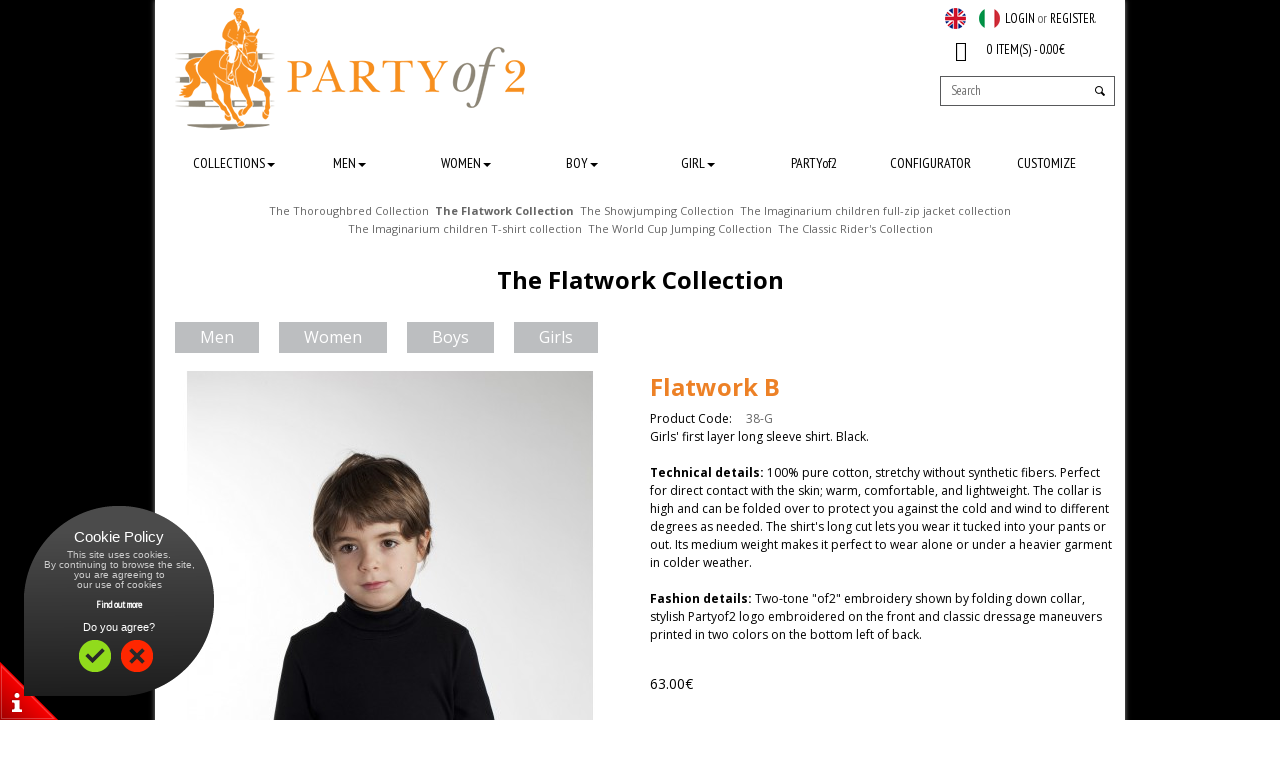

--- FILE ---
content_type: text/html; charset=utf-8
request_url: http://www.partyoftwo.it/shop/the-flatwork-collection/flatwork-g38-g
body_size: 10592
content:
<!DOCTYPE html>
<html dir="ltr" class="ltr" lang="en">
<head>

<!-- Mobile viewport optimized: h5bp.com/viewport -->
<meta name="viewport" content="width=device-width">
<meta charset="UTF-8" />
<title>Flatwork B</title>
<!-- Latest compiled and minified CSS -->
<!--
<link rel="stylesheet" href="catalog/view/bootstrap-modal-source-codes/css/bootstrap.css">
-->

<!-- Latest compiled and minified JavaScript -->
<!--
<script src="catalog/view/bootstrap-modal-source-codes/js/bootstrap.min.js"></script>
-->
<!--
<script src="catalog/view/bootstrap-modal-source-codes/js/modals.js"></script>
-->

<link href='http://fonts.googleapis.com/css?family=Open+Sans:400,400italic,700,600' rel='stylesheet' type='text/css'>
<link href='http://fonts.googleapis.com/css?family=PT+Sans+Narrow' rel='stylesheet' type='text/css'>
<base href="https://www.partyoftwo.it/shop/" />
<link href="https://www.partyoftwo.it/shop/image/data/favicon.png" rel="icon" />
<link href="https://www.partyoftwo.it/shop/flatwork-g38-g" rel="canonical" />
<link href="catalog/view/theme/pav_fashion/stylesheet/bootstrap.css" rel="stylesheet" />
<link href="catalog/view/theme/pav_fashion/stylesheet/stylesheet.css" rel="stylesheet" />
<link href="catalog/view/theme/pav_fashion/stylesheet/local/custom.css" rel="stylesheet" />
<link href="catalog/view/javascript/jquery/ui/themes/ui-lightness/jquery-ui-1.8.16.custom.css" rel="stylesheet" />
<link href="catalog/view/theme/pav_fashion/stylesheet/animation.css" rel="stylesheet" />
<link href="catalog/view/theme/pav_fashion/stylesheet/font-awesome.min.css" rel="stylesheet" />
<link href="catalog/view/javascript/jquery/colorbox/colorbox.css" rel="stylesheet" />
<link href="catalog/view/theme/pav_fashion/stylesheet/pavmegamenu/style.css" rel="stylesheet" />

		
		<style> 
		body{
			background:url( "image/data/black_background.png") repeat  left top !important;
		}</style>
	<link rel="stylesheet" type="text/css" href="http://fonts.googleapis.com/css?family=Oswald:700,300,400"/>
<link rel="stylesheet" type="text/css" href="http://fonts.googleapis.com/css?family=Oswald:700,300,400"/>
<link rel="stylesheet" type="text/css" href="http://fonts.googleapis.com/css?family=Oswald:700,300,400"/><style>
	body, a {font-family:"Oswald", sans-serif;}
</style>
<script type="text/javascript" src="catalog/view/javascript/jquery/jquery-1.7.1.min.js"></script>
<script type="text/javascript" src="catalog/view/javascript/jquery/ui/jquery-ui-1.8.16.custom.min.js"></script>
<script type="text/javascript" src="catalog/view/javascript/jquery/ui/external/jquery.cookie.js"></script>
<script type="text/javascript" src="catalog/view/javascript/common.js"></script>
<script type="text/javascript" src="catalog/view/theme/pav_fashion/javascript/common.js"></script>
<script type="text/javascript" src="catalog/view/javascript/jquery/bootstrap/bootstrap.min.js"></script>
<script type="text/javascript" src="catalog/view/javascript/jquery/tabs.js"></script>
<script type="text/javascript" src="catalog/view/javascript/jquery/colorbox/jquery.colorbox-min.js"></script>



<script src="catalog/view/bootstrap-modal-source-codes/js/modals.js"></script>
<style>

.modal-backdrop {
     background-color: rgba(0,0,0,1) !important;
}

</style>

<!--[if lt IE 9]>
<script src="catalog/view/javascript/html5.js"></script>
<script src="catalog/view/javascript/respond.min.js"></script>
<link rel="stylesheet" type="text/css" href="catalog/view/theme/pav_fashion/stylesheet/ie8.css" />
<![endif]-->



<link rel="stylesheet" type="text/css" href="catalog/view/theme/pav_fashion/stylesheet/cookie.css" />
<script type="text/javascript" src="catalog/view/javascript/support-opt-in-en.js"></script>
<script type="text/javascript" src="catalog/view/javascript/require-opt-in.js" 
read_more="http://shop.partyoftwo.it/shop/cookie_policy"></script>


<script>
  (function(i,s,o,g,r,a,m){i['GoogleAnalyticsObject']=r;i[r]=i[r]||function(){
  (i[r].q=i[r].q||[]).push(arguments)},i[r].l=1*new Date();a=s.createElement(o),
  m=s.getElementsByTagName(o)[0];a.async=1;a.src=g;m.parentNode.insertBefore(a,m)
  })(window,document,'script','//www.google-analytics.com/analytics.js','ga');

  ga('create', 'UA-19919997-28', 'auto');
  ga('send', 'pageview');

</script></head>
<body id="offcanvas-container" class="offcanvas-container keep-header layout-boxed-md fs12 page-product none">
<section id="page" class="offcanvas-pusher" role="main">

<section id="header" style="background-color: #fff !important;">
	<section id="topbar">
		<div class="container no-print">
			<div class="inner">
				<div class="row hidden-sm hidden-xs">
				
					<div class="col-lg-6 col-md-6 col-sm-6 col-xs-12">
						
						
						<!--
<div class="currency pull-right">
													</div>
--> 
						
	
						<!--
					<div class="myaccount pull-right">
							<div class="btn-group">
								
								<button type="button" class=" btn-dropdown dropdown-toggle" data-toggle="dropdown" style="padding-left:8px;">
									<span> My Account</span><span class="fa fa-angle-down"></span>
								</button>
							
								<ul class="dropdown-menu" role="menu">
									<li><a class="wishlist" href="https://www.partyoftwo.it/shop/index.php?route=account/wishlist"><span class="icon-heart"></span>Wish List (0)</a></li>
									<li><a class="account" href="https://www.partyoftwo.it/shop/index.php?route=account/account"><span class="icon-user"></span>My Account</a></li>	
								</ul>	  
							</div>
						</div>
	-->
	
					</div>
					
				</div>
			<div class="show-mobile hidden-lg hidden-md pull-right">
					<div class="quick-user pull-left">
						<div class="quickaccess-toggle">
							<i class="fa fa-user"></i>															
						</div>	
						<div class="inner-toggle">
							<div class="login links">
																<a href="https://www.partyoftwo.it/shop/index.php?route=account/login">LOGIN</a> or <a href="https://www.partyoftwo.it/shop/index.php?route=account/register">REGISTER</a>.								 
							</div>
						</div>						
					</div>
					<div class="quick-access pull-left">
						<div class="quickaccess-toggle">
							<i class="fa fa-list"></i>															
						</div>	
						<div class="inner-toggle">
							<ul class="links pull-left">
								<!-- <li><a class="first" href="https://www.partyoftwo.it/shop/index.php?route=common/home">Home</a></li> -->
								<li><a class="wishlist" href="https://www.partyoftwo.it/shop/index.php?route=account/wishlist" id="wishlist-total"><span class="fa fa-heart"></span>Wish List (0)</a></li>
								<li><a class="account" href="https://www.partyoftwo.it/shop/index.php?route=account/account"><span class="fa fa-user"></span>My Account</a></li>
								<li><a class="shoppingcart" href="https://www.partyoftwo.it/shop/index.php?route=checkout/cart"><span class="fa fa-shopping-cart"></span>Shopping Cart</a></li>
								<li><a class="last checkout" href="https://www.partyoftwo.it/shop/index.php?route=checkout/checkout"><span class="fa fa-file"></span>Checkout</a></li> 
								
							</ul>
						</div>						
					</div>


					<div id="search_mobile" class="search pull-left">				
						<div class="quickaccess-toggle">
							<i class="fa fa-search"></i>								
						</div>																								
						<div class="inner-toggle">
							<div id="search-mobile">
								<input type="text" name="search1" placeholder="Search" value="" />
								<span class="button-search"></span>
							</div>
						</div>
					</div>


					<div class="support pull-left">
						<div class="quickaccess-toggle">
							<i class="fa fa-sun-o"></i>								
						</div>						
						<div class="inner-toggle">
							<div class="currency pull-left">
															</div> 						
							<div class="language pull-left">
								 
<div class="language-wrapper pull-right">	
	<div class="btn-group">

						<span>
			
			<form action="https://www.partyoftwo.it/shop/index.php?route=module/language" method="post" enctype="multipart/form-data">
				<div class="box-language">
											<span onclick="$('input[name=\'language_code\']').attr('value', 'en'); $(this).parent().parent().submit();">
							<img src="image/flags/gb.png" alt="English" title="English" onclick="$('input[name=\'language_code\']').attr('value', 'en'); $(this).parent().parent().submit();" class="item-symbol" />
						</span>				
											<span onclick="$('input[name=\'language_code\']').attr('value', 'it'); $(this).parent().parent().submit();">
							<img src="image/flags/it.png" alt="Italiano" title="Italiano" onclick="$('input[name=\'language_code\']').attr('value', 'it'); $(this).parent().parent().submit();" class="item-symbol" />
						</span>				
										<input type="hidden" name="language_code" value="" />
					<input type="hidden" name="redirect" value="https://www.partyoftwo.it/shop/the-flatwork-collection/flatwork-g38-g" />
				</div>
			</form>	
			
			</span>		
						
	
		
	</div>
</div> 

							</div>
						</div>															
					</div>
				</div>
		</div></div>
	</section>
		<section id="header-main">
			<div class="container">
				<div class="row header-wrap">
					<div class="col-lg-6 col-md-6 col-sm-6 col-xs-12 inner">
					  					  <div id="logo"><a href="https://www.partyoftwo.it/shop/index.php?route=common/home"><img src="https://www.partyoftwo.it/shop/image/data/logo_8.png" title="Party Of Two" alt="Party Of Two" /></a></div>
					  					
					</div>
					
					<div class="col-lg-6 col-md-6 col-sm-6 col-xs-12 hidden-sm hidden-xs">
		
							
				  			<div class=" pull-right header-right">
				  				<div class="language pull-left">
									 
<div class="language-wrapper pull-right">	
	<div class="btn-group">

						<span>
			
			<form action="https://www.partyoftwo.it/shop/index.php?route=module/language" method="post" enctype="multipart/form-data">
				<div class="box-language">
											<span onclick="$('input[name=\'language_code\']').attr('value', 'en'); $(this).parent().parent().submit();">
							<img src="image/flags/gb.png" alt="English" title="English" onclick="$('input[name=\'language_code\']').attr('value', 'en'); $(this).parent().parent().submit();" class="item-symbol" />
						</span>				
											<span onclick="$('input[name=\'language_code\']').attr('value', 'it'); $(this).parent().parent().submit();">
							<img src="image/flags/it.png" alt="Italiano" title="Italiano" onclick="$('input[name=\'language_code\']').attr('value', 'it'); $(this).parent().parent().submit();" class="item-symbol" />
						</span>				
										<input type="hidden" name="language_code" value="" />
					<input type="hidden" name="redirect" value="https://www.partyoftwo.it/shop/the-flatwork-collection/flatwork-g38-g" />
				</div>
			</form>	
			
			</span>		
						
	
		
	</div>
</div> 

								</div>
								<div class="welcome hidden-sm hidden-xs" style="padding: 2px 8px 8px 8px">
																				<a href="https://www.partyoftwo.it/shop/index.php?route=account/login">LOGIN</a> or <a href="https://www.partyoftwo.it/shop/index.php?route=account/register">REGISTER</a>.									 
								</div>
								<div style="clear: both;"></div>
				  			
				  			
										 
								<div id="cart">

  <span class=" fa fa-shopping-cart pull-left"></span>

 <div class="media-body heading">
    
    <a><span class="cart-title" id="cart-total">0 item(s) - 0.00€</span><!-- <span id="cart-total">0 item(s) - 0.00€</span> --></a>
  <div class="content">
        <div class="empty">Your shopping cart is empty!</div>
      </div>
</div>
</div>								
								<div id="search" class="pull-right">
									<input style="width:175px;" type="text" name="search" placeholder="Search" value="" />
									<span class="button-search"></span>
								</div>
								
								
								<div class="input-group">
 
								
							</div>
							
					</div>
						
					
				</div>
			</div>
	</section>
<section id="pav-mainnav">
	<div class="container">
		<div class="mainnav-wrap">
		 
		 
				 	<div class="navbar navbar-inverse"> 
				<nav class="pav-megamenu" role="navigation"> 
						
															<div class="pav-megamenu">
	<div class="navbar">
		<div id="mainmenutop" class="megamenu" role="navigation">
			<div class="navbar-header">
			<a href="javascript:;" data-target=".navbar-collapse" data-toggle="collapse" class="navbar-toggle">
		        <span class="icon-bar"></span>
		        <span class="icon-bar"></span>
		        <span class="icon-bar"></span>
		     </a>
			<div class="collapse navbar-collapse navbar-ex1-collapse">
			<ul class="nav navbar-nav megamenu"><li class="parent dropdown " >
					<a class="dropdown-toggle" data-toggle="dropdown" href="javascript:void(0)"><span class="menu-title">COLLECTIONS</span><b class="caret"></b></a><div class="dropdown-menu level1"  style="width:600px" ><div class="dropdown-menu-inner"><div class="row"><div class="mega-col col-xs-12 col-sm-12 col-md-6" data-type="menu" ><div class="mega-col-inner"><ul><li class=" " ><a href="https://www.partyoftwo.it/shop/the-thoroughbred-collection"><span class="menu-title">The Thoroughbred Collection</span></a></li><li class=" " ><a href="https://www.partyoftwo.it/shop/the-world-cup-jumping-collection"><span class="menu-title">The World Cup Jumping Collection</span></a></li><li class=" " ><a href="https://www.partyoftwo.it/shop/the-flatwork-collection"><span class="menu-title">The Flatwork Collection</span></a></li><li class=" " ><a href="https://www.partyoftwo.it/shop/the-classic-riders-collection"><span class="menu-title">The Classic Rider's Collection</span></a></li><li class=" " ><a href="https://www.partyoftwo.it/shop/the-showjumping-collection"><span class="menu-title">The Showjumping Collection</span></a></li><li class=" " ><a href="https://www.partyoftwo.it/shop/the-imaginarium-children-full-zip-jacket-collection"><span class="menu-title">The Imaginarium children full-zip jacket collection</span></a></li><li class=" " ><a href="https://www.partyoftwo.it/shop/the-imaginarium-children-t-shirt-collection"><span class="menu-title">The Imaginarium children T-shirt collection</span></a></li></ul></div></div><div class="mega-col col-xs-12 col-sm-12 col-md-6"  ><div class="mega-col-inner"><div class="pavo-widget" id="wid-10"><span class="menu-title"> </span>
<div class="widget-image">
	<div class="widget-inner clearfix">
		<div><img src="https://www.partyoftwo.it/shop/image/cache/data/topmenu/immagine_collezioni_po2-280x200.jpg" alt="" title="" /></div>
	</div>
</div>
</div></div></div></div></div></div></li><li class="parent dropdown " >
					<a class="dropdown-toggle" data-toggle="dropdown" href="https://www.partyoftwo.it/shop/uomo"><span class="menu-title">MEN</span><b class="caret"></b></a><div class="dropdown-menu level1"  style="width:300px" ><div class="dropdown-menu-inner"><div class="row"><div class="mega-col col-xs-12 col-sm-12 col-md-12" data-type="menu" ><div class="mega-col-inner"><ul><li class=" " ><a href="https://www.partyoftwo.it/shop/uomo/men-classic-jackets-with-double-sliding-zipper"><span class="menu-title">Classic Jackets with double-sliding zipper</span></a></li><li class=" " ><a href="https://www.partyoftwo.it/shop/uomo/men-hooded-jackets-with-double-sliding-zipper"><span class="menu-title">Hooded Jackets with double-sliding zipper</span></a></li><li class=" " ><a href="https://www.partyoftwo.it/shop/uomo/men-outdoor-jackets"><span class="menu-title">Outdoor jackets</span></a></li><li class=" " ><a href="https://www.partyoftwo.it/shop/uomo/men-short-sleeve-polo-shirts"><span class="menu-title">Short sleeve polo shirts</span></a></li><li class=" " ><a href="https://www.partyoftwo.it/shop/uomo/men-long-sleeve-polo-shirts"><span class="menu-title">Long sleeve polo shirts</span></a></li><li class=" " ><a href="https://www.partyoftwo.it/shop/uomo/men-rollneck"><span class="menu-title">Rollnecks</span></a></li><li class=" " ><a href="https://www.partyoftwo.it/shop/uomo/men-vest"><span class="menu-title">Vests</span></a></li><li class=" " ><a href="https://www.partyoftwo.it/shop/uomo/men-short-sleeve-t-shirts"><span class="menu-title">Short sleeve t-shirts</span></a></li><li class=" " ><a href="https://www.partyoftwo.it/shop/uomo/men-long-sleeve-t-shirts"><span class="menu-title">Long sleeve t-shirts</span></a></li><li class=" " ><a href="https://www.partyoftwo.it/shop/uomo/men-crew-neck-sweatshirts"><span class="menu-title">Crew neck sweatshirts</span></a></li></ul></div></div></div></div></div></li><li class="parent dropdown " >
					<a class="dropdown-toggle" data-toggle="dropdown" href="https://www.partyoftwo.it/shop/donna"><span class="menu-title">WOMEN</span><b class="caret"></b></a><div class="dropdown-menu level1"  style="width:300px" ><div class="dropdown-menu-inner"><div class="row"><div class="mega-col col-xs-12 col-sm-12 col-md-12" data-type="menu" ><div class="mega-col-inner"><ul><li class=" " ><a href="https://www.partyoftwo.it/shop/donna/women-classic-jackets-with-double-sliding-zipper"><span class="menu-title">Classic Jackets with double-sliding zipper</span></a></li><li class=" " ><a href="https://www.partyoftwo.it/shop/donna/women-hooded-jackets-with-double-sliding-zipper"><span class="menu-title">Hooded Jackets with double-sliding zipper</span></a></li><li class=" " ><a href="https://www.partyoftwo.it/shop/donna/women-outdoor-jackets"><span class="menu-title">Outdoor jackets</span></a></li><li class=" " ><a href="https://www.partyoftwo.it/shop/donna/women-short-sleeve-polo-shirts"><span class="menu-title">Short sleeve polo shirts</span></a></li><li class=" " ><a href="https://www.partyoftwo.it/shop/donna/women-long-sleeve-polo-shirts"><span class="menu-title">Long sleeve polo shirts</span></a></li><li class=" " ><a href="https://www.partyoftwo.it/shop/donna/women-rollneck"><span class="menu-title">Rollnecks</span></a></li><li class=" " ><a href="https://www.partyoftwo.it/shop/donna/women-vests"><span class="menu-title">Vests</span></a></li><li class=" " ><a href="https://www.partyoftwo.it/shop/donna/women-short-sleeve-t-shirts"><span class="menu-title">Short sleeve t-shirts</span></a></li><li class=" " ><a href="https://www.partyoftwo.it/shop/donna/women-long-sleeve-t-shirts"><span class="menu-title">Long sleeve t-shirts</span></a></li><li class=" " ><a href="https://www.partyoftwo.it/shop/donna/women-crew-neck-sweatshirts"><span class="menu-title">Crew neck sweatshirts</span></a></li></ul></div></div></div></div></div></li><li class="parent dropdown " >
					<a class="dropdown-toggle" data-toggle="dropdown" href="https://www.partyoftwo.it/shop/bambino"><span class="menu-title">BOY</span><b class="caret"></b></a><div class="dropdown-menu level1"  style="width:300px" ><div class="dropdown-menu-inner"><div class="row"><div class="mega-col col-xs-12 col-sm-12 col-md-12" data-type="menu" ><div class="mega-col-inner"><ul><li class=" " ><a href="https://www.partyoftwo.it/shop/bambino/boy-classic-jackets-with-double-sliding-zipper"><span class="menu-title">Classic Jackets with double-sliding zipper</span></a></li><li class=" " ><a href="https://www.partyoftwo.it/shop/bambino/boy-hooded-jackets-with-double-sliding-zipper"><span class="menu-title">Hooded Jackets with double-sliding zipper</span></a></li><li class=" " ><a href="https://www.partyoftwo.it/shop/bambino/boy-short-sleeve-polo-shirts"><span class="menu-title">Short sleeve polo shirts</span></a></li><li class=" " ><a href="https://www.partyoftwo.it/shop/bambino/boy-long-sleeve-polo-shirts"><span class="menu-title">Long sleeve polo shirts</span></a></li><li class=" " ><a href="https://www.partyoftwo.it/shop/bambino/boy-rollnecks"><span class="menu-title">Rollnecks</span></a></li><li class=" " ><a href="https://www.partyoftwo.it/shop/bambino/boy-short-sleeve-t-shirts"><span class="menu-title">Short sleeve t-shirts</span></a></li><li class=" " ><a href="https://www.partyoftwo.it/shop/bambino/boy-long-sleeve-t-shirts"><span class="menu-title">Long sleeve t-shirts</span></a></li></ul></div></div></div></div></div></li><li class="parent dropdown " >
					<a class="dropdown-toggle" data-toggle="dropdown" href="https://www.partyoftwo.it/shop/bambina"><span class="menu-title">GIRL</span><b class="caret"></b></a><div class="dropdown-menu level1"  style="width:300px" ><div class="dropdown-menu-inner"><div class="row"><div class="mega-col col-xs-12 col-sm-12 col-md-12" data-type="menu" ><div class="mega-col-inner"><ul><li class=" " ><a href="https://www.partyoftwo.it/shop/bambina/girl-classic-jackets-with-double-sliding-zipper"><span class="menu-title">Classic Jackets with double-sliding zipper</span></a></li><li class=" " ><a href="https://www.partyoftwo.it/shop/bambina/girl-hooded-jackets-with-double-sliding-zipper"><span class="menu-title">Hooded Jackets with double-sliding zipper</span></a></li><li class=" " ><a href="https://www.partyoftwo.it/shop/bambina/girl-short-sleeve-polo-shirts"><span class="menu-title">Short sleeve polo shirts</span></a></li><li class=" " ><a href="https://www.partyoftwo.it/shop/bambina/girl-long-sleeve-polo-shirts"><span class="menu-title">Long sleeve polo shirts</span></a></li><li class=" " ><a href="https://www.partyoftwo.it/shop/bambina/girl-rollnecks"><span class="menu-title">Rollnecks</span></a></li><li class=" " ><a href="https://www.partyoftwo.it/shop/bambina/girl-short-sleeve-t-shirts"><span class="menu-title">Short sleeve t-shirts</span></a></li><li class=" " ><a href="https://www.partyoftwo.it/shop/bambina/girl-long-sleeve-t-shirts"><span class="menu-title">Long sleeve t-shirts</span></a></li></ul></div></div></div></div></div></li><li class="" >
					<a href="about_us"><span class="menu-title">PARTYof2</span></a></li><li class="" >
					<a href="http://www.partyoftwo.it/configurator/"><span class="menu-title">CONFIGURATOR</span></a></li><li class="" >
					<a href="http://www.partyoftwo.it/shop/customize"><span class="menu-title">CUSTOMIZE</span></a></li></ul>						 </div></div>
		</div>
	</div>
</div>							
												</nav>
				</div>
		</div>
	</div>		
</section>

</section>




<section id="sys-notification">
	<div class="container">

		
		<div id="notification"></div>
	</div>
</section>


	
		<section id="columns" class="offcanvas-siderbars"><div class="container">
	<div class="row visible-xs"><div class="container"> 
		<div class="offcanvas-sidebars-buttons">
			<button type="button" data-for="column-left" class="pull-left btn btn-danger"><i class="glyphicon glyphicon-indent-left"></i> Sidebar Left</button>
			
			<button type="button" data-for="column-right" class="pull-right btn btn-danger">Sidebar Right <i class="glyphicon glyphicon-indent-right"></i></button>
		</div>
	</div></div>
		<div class="row">  
  
<section class="col-lg-12 col-md-12 col-sm-12 col-xs-12">
<div style="margin:10px 0 0 0; text-align:center;" class="no-print"><a href="index.php?route=product/category&path=67" class="category_name">The Thoroughbred Collection</a><a href="index.php?route=product/category&path=60" class="category_name_selected">The Flatwork Collection</a><a href="index.php?route=product/category&path=62" class="category_name">The Showjumping Collection</a><a href="index.php?route=product/category&path=65" class="category_name">The Imaginarium children full-zip jacket collection</a><a href="index.php?route=product/category&path=68" class="category_name">The Imaginarium children T-shirt collection</a><a href="index.php?route=product/category&path=64" class="category_name">The World Cup Jumping Collection</a><a href="index.php?route=product/category&path=59" class="category_name">The Classic Rider's Collection</a></div>

<div id="content">

<div class="nome_categoria">
The Flatwork Collection</div> 

<div class="content-top">
<div class="box no-print">
  <!-- <div class="box-heading"><span>Refine Search</span></div> -->
  <div class="box-content" style="clear:both;overflow:hidden;">
    <ul class="box-filter" style="float:left;clear:both;overflow:hidden;">
            <li><span id="filter-group1"></span>
        <ul>
                    
          		    <li>
		        <a href="https://www.partyoftwo.it/shop/the-flatwork-collection&filter=1">Men</a>
		    </li>
		          
                    
          		    <li>
		        <a href="https://www.partyoftwo.it/shop/the-flatwork-collection&filter=2">Women</a>
		    </li>
		          
                    
          		    <li>
		        <a href="https://www.partyoftwo.it/shop/the-flatwork-collection&filter=3">Boys</a>
		    </li>
		          
                    
          		    <li>
		        <a href="https://www.partyoftwo.it/shop/the-flatwork-collection&filter=4">Girls</a>
		    </li>
		          
                  </ul>
      </li>
          </ul>
    <!--
<a id="button-filter" class="button">Refine Search</a>
-->
  </div>
</div>
<script type="text/javascript"><!--
$('#button-filter').bind('click', function() {
	filter = [];
	
	$('.box-filter input[type=\'checkbox\']:checked').each(function(element) {
		filter.push(this.value);
	});
	
	location = 'https://www.partyoftwo.it/shop/the-flatwork-collection&filter=' + filter.join(',');
});
//--></script> 
</div>


  <div class="product-info">
    
	<div class="row">

    
            <div class="col-lg-6 col-md-6 image-container">
                <div class="image">

                  <a href="https://www.partyoftwo.it/shop/image/cache/data/incoming/shop/image/data/prodotti/38-G-600x830.jpg" title="Flatwork B" class="colorbox">
          <img src="https://www.partyoftwo.it/shop/image/cache/data/incoming/shop/image/data/prodotti/38-G-450x610.jpg" title="Flatwork B" alt="Flatwork B" id="image"  data-zoom-image="https://www.partyoftwo.it/shop/image/cache/data/incoming/shop/image/data/prodotti/38-G-600x830.jpg" class="product-image-zoom"/></a></div>
                        <div class="image-additional slide carousel hidden-xs" id="image-additional"><div id="image-additional-carousel" class="carousel-inner">
                            <div class="item">
          
              <a href="https://www.partyoftwo.it/shop/image/cache/data/incoming/shop/image/data/prodotti/38-G-600x830.jpg" title="Flatwork B" class="colorbox" data-zoom-image="https://www.partyoftwo.it/shop/image/cache/data/incoming/shop/image/data/prodotti/38-G-600x830.jpg" data-image="https://www.partyoftwo.it/shop/image/cache/data/incoming/shop/image/data/prodotti/38-G-600x830.jpg">
                <img src="https://www.partyoftwo.it/shop/image/cache/data/incoming/shop/image/data/prodotti/38-G-450x610.jpg" style="max-width:81px"  title="Flatwork B" alt="Flatwork B" data-zoom-image="https://www.partyoftwo.it/shop/image/cache/data/incoming/shop/image/data/prodotti/38-G-600x830.jpg" class="product-image-zoom" />
              </a>
                              
              <a href="https://www.partyoftwo.it/shop/image/cache/data/incoming/shop/image/data/prodotti/38-G-2-600x830.jpg" title="Flatwork B" class="colorbox" data-zoom-image="https://www.partyoftwo.it/shop/image/cache/data/incoming/shop/image/data/prodotti/38-G-2-600x830.jpg" data-image="https://www.partyoftwo.it/shop/image/cache/data/incoming/shop/image/data/prodotti/38-G-2-600x830.jpg">
                <img src="https://www.partyoftwo.it/shop/image/cache/data/incoming/shop/image/data/prodotti/38-G-2-81x117.jpg" style="max-width:81px"  title="Flatwork B" alt="Flatwork B" data-zoom-image="https://www.partyoftwo.it/shop/image/cache/data/incoming/shop/image/data/prodotti/38-G-2-600x830.jpg" class="product-image-zoom" />
              </a>
                              
              <a href="https://www.partyoftwo.it/shop/image/cache/data/incoming/shop/image/data/prodotti/38-G-3-600x830.jpg" title="Flatwork B" class="colorbox" data-zoom-image="https://www.partyoftwo.it/shop/image/cache/data/incoming/shop/image/data/prodotti/38-G-3-600x830.jpg" data-image="https://www.partyoftwo.it/shop/image/cache/data/incoming/shop/image/data/prodotti/38-G-3-600x830.jpg">
                <img src="https://www.partyoftwo.it/shop/image/cache/data/incoming/shop/image/data/prodotti/38-G-3-81x117.jpg" style="max-width:81px"  title="Flatwork B" alt="Flatwork B" data-zoom-image="https://www.partyoftwo.it/shop/image/cache/data/incoming/shop/image/data/prodotti/38-G-3-600x830.jpg" class="product-image-zoom" />
              </a>
                          </div>
                        </div>
          <a class="carousel-control left fa fa-angle-left" href="#image-additional" data-slide="prev"></a>
          <a class="carousel-control right fa fa-angle-right" href="#image-additional" data-slide="next"></a>
        </div>
          <script type="text/javascript">
            $('#image-additional .item:first').addClass('active');
            $('#image-additional').carousel({interval:false})
          </script>

             
     
   				<div class="link_negozianti">
			<a href="index.php?route=account/register">> Are you a dealer? Sign in to see the prices reserved for you</a>
		</div>
		     
     
         </div>
    

    
    <div class="col-lg-6 col-md-6">
		 <h1>Flatwork B</h1>
		  	    
      <div class="description">
                <span>Product Code:</span> 38-G<br />
        <span class="description"><p>Girls' first layer long sleeve shirt. Black.<br />
<br />
<strong>Technical details:</strong> 100% pure cotton, stretchy without synthetic fibers. Perfect for direct contact with the skin; warm, comfortable, and lightweight. The collar is high and can be folded over to protect you against the cold and wind to different degrees as needed. The shirt's long cut lets you wear it tucked into your pants or out. Its medium weight makes it perfect to wear alone or under a heavier garment in colder weather.<br />
<br />
<strong>Fashion details:</strong> Two-tone "of2" embroidery shown by folding down collar, stylish Partyof2 logo embroidered on the front&nbsp;and classic dressage maneuvers printed in two colors on the bottom left of back.</p>
<br />
                <!--
<span class="availability">Availability:</span> In Stock</div>
-->
	
	            <div class="price">                    63.00€                    
                                      
      
        <div class="product-extra">
          <!--
<div class="quantity-adder">
            <div class="quantity-number pull-left">
              <span>Qty:-</span>            
          <input class="form-control" type="text" name="quantity" size="2" value="1" />
            </div>
            <div class="quantity-wrapper pull-left">
            <span class="add-up add-action">+</span> 
            <span class="add-down add-action">-</span>
            </div>
          </div>
-->
<!-- Modified for option quantity ============================================================== -->
       	  		  <div class="quantity_box">
		  	Qty:              <input type="text" name="quantity" size="2" value="1" />
		  </div>
          <!-- ============================================================================ -->
          

            <input type="hidden" name="product_id" value="252" />
            &nbsp;
          
           <!-- <div class="cart"><i class=" fa fa-shopping-cart"></i><input type="button" value="Add to Cart" id="button-cart" class="" /></div> -->
           <!-- <span>&nbsp;&nbsp;&nbsp;&nbsp;</span> -->
         
        </div>

           	  
	
 
            <div class="options">
        <!-- <h2>Available Options</h2> -->
                                        
       
   		<!-- Modified for option quantity ============================================================== -->
				
        <div id="option-434" class="option">
          <table class="option_quantity_table">
          <tr>
	          <th style="text-align:center !important">
	          	          <span class="required">*</span>
	          	          size - age:
			  &nbsp;&nbsp;&nbsp;&nbsp;&nbsp;&nbsp;
	          </th>
		  		<!-- <th>Qty:</th> -->
          </tr>
		  <tr>
		  	<td>
		  	
		  	<div style="margin:auto; width:380px">
                    	<div class="option_quantity">
          	<input type="hidden" name="option[434][]" value="1542" id="option-value-1542" />
			<label for="option-value-1542">4</label>
			<input type="number" name="option-quantity[1542][]" style="width:50px" id="option-value-quantity-1542" value="0" min="0" onfocus="if (this.value==this.defaultValue) this.value = ''" onblur="if (this.value=='') this.value = this.defaultValue"/>
		     		      </div>     
                    	<div class="option_quantity">
          	<input type="hidden" name="option[434][]" value="1207" id="option-value-1207" />
			<label for="option-value-1207">6</label>
			<input type="number" name="option-quantity[1207][]" style="width:50px" id="option-value-quantity-1207" value="0" min="0" onfocus="if (this.value==this.defaultValue) this.value = ''" onblur="if (this.value=='') this.value = this.defaultValue"/>
		     		      </div>     
                    	<div class="option_quantity">
          	<input type="hidden" name="option[434][]" value="1273" id="option-value-1273" />
			<label for="option-value-1273">8</label>
			<input type="number" name="option-quantity[1273][]" style="width:50px" id="option-value-quantity-1273" value="0" min="0" onfocus="if (this.value==this.defaultValue) this.value = ''" onblur="if (this.value=='') this.value = this.defaultValue"/>
		     		      </div>     
                    	<div class="option_quantity">
          	<input type="hidden" name="option[434][]" value="1339" id="option-value-1339" />
			<label for="option-value-1339">10</label>
			<input type="number" name="option-quantity[1339][]" style="width:50px" id="option-value-quantity-1339" value="0" min="0" onfocus="if (this.value==this.defaultValue) this.value = ''" onblur="if (this.value=='') this.value = this.defaultValue"/>
		     		      </div>     
                    	<div class="option_quantity">
          	<input type="hidden" name="option[434][]" value="1405" id="option-value-1405" />
			<label for="option-value-1405">12</label>
			<input type="number" name="option-quantity[1405][]" style="width:50px" id="option-value-quantity-1405" value="0" min="0" onfocus="if (this.value==this.defaultValue) this.value = ''" onblur="if (this.value=='') this.value = this.defaultValue"/>
		     		      </div>     
                    </div>
          	</div>
          </td>
		  </tr> 
		  <tr>
		  	<td><div style="text-align: center;">Enter the quantity for each size you wish to purchase</div></td>
		  </tr>
          </table>
          <div id="errorQuantity" style="color:red"></div>
        </div>
        		
		<!-- ============================================================================================== -->
        
        
                                                                      </div>
        
      </div>
    
    
		<div class="product-extra">
            <div class="cart" style="width:64% !important; float:left">
				<i class="fa fa-shopping-cart"></i>
				<input type="button" value="Add to Cart" id="button-cart" />
			</div>
			<div class="cart" style="width:34% !important; float:right">
				<a href="https://www.partyoftwo.it/shop/index.php?route=checkout/checkout" class="btn_checkout">CHECKOUT</a>
			</div>
			
        </div>
    <div style="clear:both;padding-top:10px"></div>
    <div class="row box_prodotto">
    	<!--
	    <div class="col-xs-4 col-md-4">
	    	<a href="#" class="btn_prodotti">Features</a>
		</div>
		
		<div class="col-xs-4 col-md-4">
		<a href="#" class="btn_prodotti">Care</a>
		</div>
		-->
	    <div class="col-xs-12 col-md-12">
				</div>
	</div>
	
    <div class="row box_prodotto" style="margin-top: 10px;">
	    <div class="col-xs-4 col-md-4">
		Share		
		<div style="overflow: hidden; text-align: center; margin:auto;">
	  		<a style="margin: 10px 3px;" target="_blank" 
			  href="http://www.facebook.com/sharer.php?u=http://www.partyoftwo.it/shop/the-flatwork-collection/flatwork-g38-g&amp;t=Flatwork B"><img 
			  src="image/data/ico_facebook.png" /></a>
			  	<a href="https://twitter.com/share?url=http://www.partyoftwo.it/shop/the-flatwork-collection/flatwork-g38-g"  
				  data-lang="en" style="margin: 10px 3px;" target="_blank"><img src="image/data/ico_twitter.png" /></a>
		  	</div>
		
		</div>
		
		<div class="col-xs-4 col-md-4">
		
			<div class="wishlist">
				<a onclick="addToWishList('252');" data-placement="top" data-toggle="" data-original-title="Add to Wish List">
				<span>Add to Wish List</span><br />
				<i class="fa fa-heart"></i>
				</a>
			</div>
		
		</div>
		
	    <div class="col-xs-4 col-md-4">
			<div style="overflow: hidden; text-align: center; margin:auto;">
			  	<a href="javascript:void(0)" onclick="window.print();" style="margin: 10px 3px;"><img src="image/data/ico_printer.png" /></a>
			  	<a href="mailto:?subject=Flatwork B&body=http://www.partyoftwo.it/shop/the-flatwork-collection/flatwork-g38-g"style="margin: 10px 3px;"><img src="image/data/ico_mail.png" /></a>
			</div>
		</div>
	</div>
	
	

    
	</div>
	
  </div>
  

	
  
  <div class="tabs-group no-print">
  <div id="tabs" class="htabs clearfix"><!--
<a href="#tab-description">Description</a>
-->
             

  </div>
  <!--
<div id="tab-description" class="tab-content"><p>Girls' first layer long sleeve shirt. Black.<br />
<br />
<strong>Technical details:</strong> 100% pure cotton, stretchy without synthetic fibers. Perfect for direct contact with the skin; warm, comfortable, and lightweight. The collar is high and can be folded over to protect you against the cold and wind to different degrees as needed. The shirt's long cut lets you wear it tucked into your pants or out. Its medium weight makes it perfect to wear alone or under a heavier garment in colder weather.<br />
<br />
<strong>Fashion details:</strong> Two-tone "of2" embroidery shown by folding down collar, stylish Partyof2 logo embroidered on the front&nbsp;and classic dressage maneuvers printed in two colors on the bottom left of back.</p>
</div>
-->
  
  </div>
     
  </div>
   

    <div class="product-related box bloglatest no-print">
   <div class="box-heading"><span>Check out the entire collection</span></div>
   <div id="related1" class="slide product-grid" data-interval="0">
    <div class="carousel-controls">
      <a class="carousel-control left icon-angle-left" href="#related1" data-slide="prev">prev</a>
      <a class="carousel-control right icon-angle-right" href="#related1" data-slide="next">next</a>
    </div>
    <div class="box-content products-block carousel-inner">
                        <div class= "item active">
        <div class="row">
                <div class="col-lg-2 col-md-2 col-sm-6 col-xs-12 product-block">
                <div class="image" style="border: none !important;">
                <a class="img" href="https://www.partyoftwo.it/shop/flatwork-g38-g"><img src="https://www.partyoftwo.it/shop/image/cache/data/incoming/shop/image/data/prodotti/38-G-500x717.jpg" title="Flatwork B" alt="Flatwork B" /></a>
          
        <span class="hover-image">
					<a class="img-back" href="https://www.partyoftwo.it/shop/flatwork-g38-g"><img src="https://www.partyoftwo.it/shop/image/cache/data/incoming/shop/image/data/prodotti/38-G-2-500x717.jpg" alt="Flatwork B"></a>
        </span>
        
      </div>
                <div class="product-meta">
            <!--
<div class="warp-info collezione">
                <h3 class="name"><a href="https://www.partyoftwo.it/shop/flatwork-g38-g">Flatwork B</a></h3>               
            </div>
-->
               </div>

 </div>
        
                
                        <div class="col-lg-2 col-md-2 col-sm-6 col-xs-12 product-block">
                <div class="image" style="border: none !important;">
                <a class="img" href="https://www.partyoftwo.it/shop/flatwork-d40-g"><img src="https://www.partyoftwo.it/shop/image/cache/data/incoming/shop/image/data/prodotti/40-G-500x717.jpg" title="Flatwork D" alt="Flatwork D" /></a>
          
        <span class="hover-image">
					<a class="img-back" href="https://www.partyoftwo.it/shop/flatwork-d40-g"><img src="https://www.partyoftwo.it/shop/image/cache/data/incoming/shop/image/data/prodotti/40-G-3-500x717.jpg" alt="Flatwork D"></a>
        </span>
        
      </div>
                <div class="product-meta">
            <!--
<div class="warp-info collezione">
                <h3 class="name"><a href="https://www.partyoftwo.it/shop/flatwork-d40-g">Flatwork D</a></h3>               
            </div>
-->
               </div>

 </div>
        
                
                        <div class="col-lg-2 col-md-2 col-sm-6 col-xs-12 product-block">
                <div class="image" style="border: none !important;">
                <a class="img" href="https://www.partyoftwo.it/shop/flatwork-f39-g"><img src="https://www.partyoftwo.it/shop/image/cache/data/incoming/shop/image/data/prodotti/39-G-500x717.jpg" title="Flatwork F" alt="Flatwork F" /></a>
        
      </div>
                <div class="product-meta">
            <!--
<div class="warp-info collezione">
                <h3 class="name"><a href="https://www.partyoftwo.it/shop/flatwork-f39-g">Flatwork F</a></h3>               
            </div>
-->
               </div>

 </div>
        
                
                        <div class="col-lg-2 col-md-2 col-sm-6 col-xs-12 product-block">
                <div class="image" style="border: none !important;">
                <a class="img" href="https://www.partyoftwo.it/shop/flatwork-p43-g"><img src="https://www.partyoftwo.it/shop/image/cache/data/incoming/shop/image/data/prodotti/43-G-500x717.jpg" title="Flatwork P" alt="Flatwork P" /></a>
          
        <span class="hover-image">
					<a class="img-back" href="https://www.partyoftwo.it/shop/flatwork-p43-g"><img src="https://www.partyoftwo.it/shop/image/cache/data/incoming/shop/image/data/prodotti/43-G-2-500x717.jpg" alt="Flatwork P"></a>
        </span>
        
      </div>
                <div class="product-meta">
            <!--
<div class="warp-info collezione">
                <h3 class="name"><a href="https://www.partyoftwo.it/shop/flatwork-p43-g">Flatwork P</a></h3>               
            </div>
-->
               </div>

 </div>
        
                
                        <div class="col-lg-2 col-md-2 col-sm-6 col-xs-12 product-block">
                <div class="image" style="border: none !important;">
                <a class="img" href="https://www.partyoftwo.it/shop/flatwork-r44-g"><img src="https://www.partyoftwo.it/shop/image/cache/data/incoming/shop/image/data/prodotti/44-G-500x717.jpg" title="Flatwork R" alt="Flatwork R" /></a>
          
        <span class="hover-image">
					<a class="img-back" href="https://www.partyoftwo.it/shop/flatwork-r44-g"><img src="https://www.partyoftwo.it/shop/image/cache/data/incoming/shop/image/data/prodotti/44-G-2-500x717.jpg" alt="Flatwork R"></a>
        </span>
        
      </div>
                <div class="product-meta">
            <!--
<div class="warp-info collezione">
                <h3 class="name"><a href="https://www.partyoftwo.it/shop/flatwork-r44-g">Flatwork R</a></h3>               
            </div>
-->
               </div>

 </div>
        
                
                        <div class="col-lg-2 col-md-2 col-sm-6 col-xs-12 product-block">
                <div class="image" style="border: none !important;">
                <a class="img" href="https://www.partyoftwo.it/shop/flatwork-s41-g"><img src="https://www.partyoftwo.it/shop/image/cache/data/incoming/shop/image/data/prodotti/41-G-500x717.jpg" title="Flatwork S" alt="Flatwork S" /></a>
          
        <span class="hover-image">
					<a class="img-back" href="https://www.partyoftwo.it/shop/flatwork-s41-g"><img src="https://www.partyoftwo.it/shop/image/cache/data/incoming/shop/image/data/prodotti/41-G-2-500x717.jpg" alt="Flatwork S"></a>
        </span>
        
      </div>
                <div class="product-meta">
            <!--
<div class="warp-info collezione">
                <h3 class="name"><a href="https://www.partyoftwo.it/shop/flatwork-s41-g">Flatwork S</a></h3>               
            </div>
-->
               </div>

 </div>
        
               </div>
        </div>
                
                        <div class= "item ">
        <div class="row">
                <div class="col-lg-2 col-md-2 col-sm-6 col-xs-12 product-block">
                <div class="image" style="border: none !important;">
                <a class="img" href="https://www.partyoftwo.it/shop/flatwork-g42-g"><img src="https://www.partyoftwo.it/shop/image/cache/data/incoming/shop/image/data/prodotti/42-G-500x717.jpg" title="Flatwork W" alt="Flatwork W" /></a>
          
        <span class="hover-image">
					<a class="img-back" href="https://www.partyoftwo.it/shop/flatwork-g42-g"><img src="https://www.partyoftwo.it/shop/image/cache/data/incoming/shop/image/data/prodotti/42-G-2-500x717.jpg" alt="Flatwork W"></a>
        </span>
        
      </div>
                <div class="product-meta">
            <!--
<div class="warp-info collezione">
                <h3 class="name"><a href="https://www.partyoftwo.it/shop/flatwork-g42-g">Flatwork W</a></h3>               
            </div>
-->
               </div>

 </div>
        
               </div>
        </div>
                
          </div>
  </div>
  </div><!-- product-related box bloglatest -->
     
   
        
  
  </div>
  <script type="text/javascript" src=" catalog/view/javascript/jquery/elevatezoom/elevatezoom-min.js"></script>
<script type="text/javascript">
   $("#image").elevateZoom({gallery:'image-additional-carousel', cursor: 'pointer', galleryActiveClass: 'active'}); 
   
</script>
<script type="text/javascript"><!--
$(document).ready(function() {
  $('.colorbox').colorbox({
    overlayClose: true,
    opacity: 0.5,
    rel: "colorbox"
  });
});
//--></script> 
 
 <script type="text/javascript"><!--

$('select[name="profile_id"], input[name="quantity"]').change(function(){
    $.ajax({
		url: 'index.php?route=product/product/getRecurringDescription',
		type: 'post',
		data: $('input[name="product_id"], input[name="quantity"], select[name="profile_id"]'),
		dataType: 'json',
        beforeSend: function() {
            $('#profile-description').html('');
        },
		success: function(json) {
			$('.success, .warning, .attention, information, .error').remove();
            
			if (json['success']) {
                $('#profile-description').html(json['success']);
			}	
		}
	});
});
    
$('#button-cart').bind('click', function() {
/* Modified for option quantity ===================================================================== */
	var validInput = true;
	if($('#errorQuantity').length > 0) {
		var quantity = 0;
		$('#errorQuantity').empty();
		$('input[type=number]').each(function () {
			var currentId = $(this).attr('id');
			checkboxId = currentId.replace("quantity-", "");
			if(isNaN($(this).val()) || $(this).val() < 0) {
				$(this).focus(); 
				$(this).css({'background-color' : 'red'});
				validInput = false;
			} else {
				quantity += parseInt($(this).val());
			}
		});
		if(quantity <= 0) {
			$('#errorQuantity').append("Quantity must be at least 1");
			validInput = false;
		}
	}
	if(validInput){
		$('input[type=number]').each(function () {
			$(this).css({'background-color' : '#FFFFFF'});
		});	
		$('#errorQuantity').empty();
/* ================================================================================================== */
	$.ajax({
		url: 'index.php?route=checkout/cart/add',
		type: 'post',
/* Modified for option quantity ===================================================================== */
			data: $('.product-info input[type=\'text\'], .product-info input[type=\'number\'], .product-info input[type=\'hidden\'], .product-info input[type=\'radio\']:checked, .product-info input[type=\'checkbox\']:checked, .product-info select, .product-info textarea'),
/* ================================================================================================== */
		dataType: 'json',
		success: function(json) {
			$('.success, .warning, .attention, information, .error').remove();
			
			if (json['error']) {
				if (json['error']['option']) {
					for (i in json['error']['option']) {
						$('#option-' + i).after('<span class="error">' + json['error']['option'][i] + '</span>');
					}
				}
                
                if (json['error']['profile']) {
                    $('select[name="profile_id"]').after('<span class="error">' + json['error']['profile'] + '</span>');
                }
			} 
			
			if (json['success']) {
				$('#notification').html('<div class="success" style="display: none;">' + json['success'] + '<img src="catalog/view/theme/default/image/close.png" alt="" class="close" /></div>');
					
				$('.success').fadeIn('slow');
					
				$('#cart-total').html(json['total']);
				
				$('html, body').animate({ scrollTop: 0 }, 'slow'); 
			}	
		}
	});
/* Modified for option quantity ===================================================================== */		
	}
/* ================================================================================================== */
});
//--></script>
<script type="text/javascript" src="catalog/view/javascript/jquery/ajaxupload.js"></script>
<script type="text/javascript"><!--
$('#review .pagination a').live('click', function() {
  $('#review').fadeOut('slow');
    
  $('#review').load(this.href);
  
  $('#review').fadeIn('slow');
  
  return false;
});     

$('#review').load('index.php?route=product/product/review&product_id=252');

$('#button-review').bind('click', function() {
  $.ajax({
    url: 'index.php?route=product/product/write&product_id=252',
    type: 'post',
    dataType: 'json',
    data: 'name=' + encodeURIComponent($('input[name=\'name\']').val()) + '&text=' + encodeURIComponent($('textarea[name=\'text\']').val()) + '&rating=' + encodeURIComponent($('input[name=\'rating\']:checked').val() ? $('input[name=\'rating\']:checked').val() : '') + '&captcha=' + encodeURIComponent($('input[name=\'captcha\']').val()),
    beforeSend: function() {
      $('.success, .warning').remove();
      $('#button-review').attr('disabled', true);
      $('#review-title').after('<div class="attention"><img src="catalog/view/theme/pav_fashion/image/loading.gif" alt="" /> Please Wait!</div>');
    },
    complete: function() {
      $('#button-review').attr('disabled', false);
      $('.attention').remove();
    },
    success: function(data) {
      if (data['error']) {
        $('#review-title').after('<div class="warning">' + data['error'] + '</div>');
      }
      
      if (data['success']) {
        $('#review-title').after('<div class="success">' + data['success'] + '</div>');
                
        $('input[name=\'name\']').val('');
        $('textarea[name=\'text\']').val('');
        $('input[name=\'rating\']:checked').attr('checked', '');
        $('input[name=\'captcha\']').val('');
      }
    }
  });
});
//--></script> 
<script type="text/javascript"><!--
$('#tabs a').tabs();
//--></script> 
<script type="text/javascript" src="catalog/view/javascript/jquery/ui/jquery-ui-timepicker-addon.js"></script> 
<script type="text/javascript"><!--
$(document).ready(function() {
  if ($.browser.msie && $.browser.version == 6) {
    $('.date, .datetime, .time').bgIframe();
  }

  $('.date').datepicker({dateFormat: 'yy-mm-dd'});
  $('.datetime').datetimepicker({
    dateFormat: 'yy-mm-dd',
    timeFormat: 'h:m'
  });
  $('.time').timepicker({timeFormat: 'h:m'});
});
//--></script> 

</section> 

 
</div></div></section>





<section id="footer" class="no-print">
		 
		<div class="footer-center" id="container_social_footer">
		<div class="container">
						<div class="row">	
				<div class="col-lg-6 col-md-6"><div class="box pav-custom  ">
<div class="box-content"><p>FOLLOW US</p>

<ul class="social">
	<li><a class="facebook" href="https://www.facebook.com/Partyof2official" target="_blank"><i class="fa fa-facebook stack"><span>Facebook</span></i></a></li>
	<li><a class="twitter" href="https://twitter.com/Partyof2Italy" target="_blank"><i class="fa fa-twitter stack"><span>Twitter</span></i></a></li>
</ul>
</div>
</div></div>
					
							
				<div class="col-lg-6 col-md-6"><div class="box pav-custom  ">
<div class="box-content"><div class="box newsletter" id="newsletter_footer_center0">
<div class="block_content">
<div>
<p><strong>NEWSLETTER</strong> Sign up and receive updates and promotions</p>
</div>

<form action="http://partyoftwo.luxorweb.net/shop/index.php?route=module/pavnewsletter/subscribe" id="formNewLestter" method="post">
<p><input class="inputNew" name="email" onblur="javascript:if(this.value=='')this.value='Your email address';" onfocus="javascript:if(this.value=='Your email address')this.value='';" size="18" type="text" value="Your email address" /> <input class="button button_mini" name="submitNewsletter" type="submit" value="Subscribe" /> <input name="action" type="hidden" value="1" /></p>
</form>
</div>
</div>
<script type="text/javascript">
	

$('#formNewLestter').on('submit', function() {
var email = $('.inputNew').val();
$(".success_inline, .warning_inline, .error").remove();
if(!isValidEmailAddress(email)) {
$('.inputNew').before("<div class=\"error alert alert-danger\">Email is not valid!</div>");
$('.inputNew').focus();
return false;
}
var url = "http://partyoftwo.luxorweb.net/shop/index.php?route=module/pavnewsletter/subscribe";
$.ajax({
type: "post",
url: url,
data: $("#formNewLestter").serialize(),
dataType: 'json',
success: function(json)
{
$(".success_inline, .warning_inline, .error").remove();

if (json['error']) {
$('.inputNew').before("<div class=\"warning_inline alert alert-danger\">"+json['error']+"</div>");
}

if (json['success']) {
$('.inputNew').before("<div class=\"success_inline alert alert-success\">"+json['success']+"</div>");
}
}
});
return false;
});

function isValidEmailAddress(emailAddress) {
var pattern = new RegExp(/^(("[\w-\s]+")|([\w-]+(?:\.[\w-]+)*)|("[\w-\s]+")([\w-]+(?:\.[\w-]+)*))(@((?:[\w-]+\.)*\w[\w-]{0,66})\.([a-z]{2,6}(?:\.[a-z]{2})?)$)|(@\[?((25[0-5]\.|2[0-4][0-9]\.|1[0-9]{2}\.|[0-9]{1,2}\.))((25[0-5]|2[0-4][0-9]|1[0-9]{2}|[0-9]{1,2})\.){2}(25[0-5]|2[0-4][0-9]|1[0-9]{2}|[0-9]{1,2})\]?$)/i);
return pattern.test(emailAddress);
}

</script></div>
</div></div>
				</div>	
			
		</div>
	</div>
		
		<div class="footer-bottom">
		<div class="container">
						<div class="row">	
				<div class="col-lg-2 col-md-2"><div class="box pav-custom  ">
<div class="box-content"><div class="box-heading"><span>COLLECTIONS</span></div>

<ul class="list">
	<li><a href="/shop/the-thoroughbred-collection">Thoroughbred Collection</a></li>
	<li><a href="/shop/the-world-cup-jumping-collection">World Cup Jumping Collection</a></li>
	<li><a href="/shop/the-flatwork-collection">Flatwork Collection</a></li>
	<li><a href="/shop/the-classic-riders-collection">Classic Rider’s Collection</a></li>
	<li><a href="/shop/the-showjumping-collection">Showjumping Collection</a></li>
	<li><a href="/shop/the-imaginarium-children-t-shirt-collection">Imaginarium Children Collection</a></li>
</ul>
</div>
</div></div>
					
							
				<div class="col-lg-2 col-md-2"><div class="box pav-custom  ">
<div class="box-content"><div class="box-heading"><span>Categories</span></div>

<ul class="list">
	<li><a href="/shop/the-thoroughbred-collection">Technical jackets with double zipper</a></li>
	<li><a href="/shop/the-world-cup-jumping-collection">Technical jackets with hood</a></li>
	<li><a href="/shop/the-showjumping-collection">Classic crew necks</a></li>
	<li><a href="/shop/the-classic-riders-collection">Long sleeve polo shirts</a></li>
	<li><a href="/shop/the-classic-riders-collection">Short sleeve polo shirts</a></li>
	<li><a href="/shop/the-flatwork-collection">High collar shirt</a></li>
	<li><a href="/shop/the-imaginarium-children-t-shirt-collection">Long sleeve T-shirt</a></li>
	<li><a href="/shop/the-imaginarium-children-t-shirt-collection">Short sleeve T-shirt</a></li>
	<li><a href="/shop/the-imaginarium-children-full-zip-jacket-collection">Full-zip jackets</a></li>
</ul>
</div>
</div></div>
					
							
				<div class="col-lg-2 col-md-2"><div class="box pav-custom  ">
<div class="box-content"><div class="box-heading"><span>CONTACT US</span></div>

<div class="box-content indirizzo">PARTYof2</div>

<div class="box-content indirizzo">VIA FOSSOMBRONE 14</div>

<div class="box-content indirizzo">48124 Ravenna (RA)<br />
Italy<br />
t. (+39) 0544 977136<br />
f. (+39) 0544 72015<br />
<a href="mailto:hello@partyof2.it">hello@partyof2.it</a><br />
<br />
Partita IVA IT 03964240406</div>
</div>
</div></div>
					
							
				<div class="col-lg-2 col-md-2"><div class="box pav-custom  ">
<div class="box-content"><div class="box-heading"><a href="/shop/customer_service">CUSTOMER SERVICE</a></div>

<p>&nbsp;</p>

<p>&nbsp;</p>

<div class="box-heading"><a href="/shop/about_us">ABOUT US</a></div>

<p>&nbsp;</p>

<p>&nbsp;</p>

<p>&nbsp;</p>

<p>&nbsp;</p>

<p>&nbsp;</p>
</div>
</div></div>
					
							
				<div class="col-lg-2 col-md-2"><div class="box pav-custom  ">
<div class="box-content"><div class="box-heading"><a href="/shop/terms">TERMS &amp; CONDITIONS</a></div>

<p>&nbsp;</p>

<p>&nbsp;</p>

<div class="box-heading"><a href="/shop/store_locator">FIND THE CLOSEST DEALER</a></div>

<p>&nbsp;</p>

<p>&nbsp;</p>

<p>&nbsp;</p>

<p>&nbsp;</p>
</div>
</div></div>
					
							
				<div class="col-lg-2 col-md-2"><div class="box pav-custom  ">
<div class="box-content"><div class="box-heading"><a href="/shop/privacy">PRIVACY</a></div>

<p>&nbsp;</p>

<p>&nbsp;</p>

<div class="box-heading"><a href="/shop/become_dealer">BECOME DEALER</a></div>

<p>&nbsp;</p>

<p>&nbsp;</p>

<p>&nbsp;</p>

<p>&nbsp;</p>

<p>&nbsp;</p>

<p>&nbsp;</p>

<p>&nbsp;</p>
</div>
</div></div>
				</div>	
			
		</div>
	</div>
	

	<div id="powered">
		<div class="container"><div class="inner clearfix">
			<div class="copyright">
																	
			</div>
					</div></div>
	</div>
</section>

</section> 
</body></html>

--- FILE ---
content_type: text/css
request_url: https://www.partyoftwo.it/shop/catalog/view/theme/pav_fashion/stylesheet/stylesheet.css
body_size: 11919
content:
html {
  overflow-y: scroll;
  margin: 0;
  padding: 0;
}
body {
  background-color: #ffffff;
  margin: 0px;
  padding: 0px;
  font-size: 13px;
}
body {
  overflow-x: hidden;
}
.fs9 {
  font-size: 10px;
}
.fs10 {
  font-size: 11px;
}
.fs11 {
  font-size: 12px;
}
.fs12 {
  font-size: 13px;
}
.fs13 {
  font-size: 14px;
}
.fs14 {
  font-size: 15px;
}
.fs15 {
  font-size: 16px;
}
.fs16 {
  font-size: 17px;
}
a {
  color: #000000;
  cursor: hand;
  cursor: pointer;
}
a img {
  border: none;
}
a:hover {
  text-decoration: none;
  color: #999999;
}
a:focus {
  outline: none;
  outline-offset: -2px;
  color: #999999;
}
img {
  border: 0 none;
  height: auto;
  max-width: 100%;
  vertical-align: middle;
}
ul,
ol {
  list-style: none outside none;
  margin: 0;
  padding: 0;
}
ul li,
ol li {
  line-height: 25px;
}
body,
td,
th,
input,
textarea,
select,
a {
  outline: 0 none;
}
a,
a:hover,
a:focus {
  -webkit-transition: color 0.4s ease 0s;
  transition: color 0.4s ease 0s;
  text-decoration: none;
}
.quantity input,
input[name="quantity"] {
  width: auto;
  display: inline;
  text-align: center;
}
table.list {
  border-collapse: collapse;
  width: 100%;
  border-top: 1px solid #ddd;
  border-left: 1px solid #ddd;
  margin-bottom: 20px;
}
table.list thead td {
  background-color: transparent;
  padding: 0px 5px;
}
table.list .center {
  text-align: center;
  padding: 7px;
}
table.list tbody td {
  padding: 0px 5px;
}
table.list td {
  border-right: 1px solid #ddd;
  border-bottom: 1px solid #ddd;
}
table.list .right {
  text-align: right;
  padding: 7px;
}
table.list .left {
  text-align: left;
  padding: 7px;
}
table.list thead td a,
.list thead td {
  text-decoration: none;
  color: #222222;
  font-weight: bold;
}
input.large-field,
select.large-field {
  width: 300px;
}
table.form {
  width: 100%;
  border-collapse: collapse;
  margin-bottom: 20px;
}
table.form > * > * > td {
  color: #000000;
}
table.form td {
  padding: 4px;
}
table.form tr td:first-child {
  width: 150px;
}
table.radio {
  width: 100%;
  border-collapse: collapse;
}
table.radio td {
  padding: 5px;
}
table.radio td label {
  display: block;
}
table.radio td input[type="radio"] {
  margin: 0;
}
table.radio tr td:first-child {
  width: 1px;
}
table.radio tr td:first-child input {
  margin-top: 1px;
}
table.radio tr.highlight:hover td {
  background: #F1FFDD;
  cursor: pointer;
}
.breadcrumb {
  padding-top: 0;
  padding-bottom: 0;
  margin: 20px 0 11px;
}
.breadcrumb a {
  color: #666;
  font-size: 12px;
}
.pagination {
  padding: 10px 20px;
  display: inline-block;
  width: 100%;
  -webkit-border-radius: 0;
  -moz-border-radius: 0;
  -ms-border-radius: 0;
  -o-border-radius: 0;
  border-radius: 0;
}
.pagination .links {
  float: left;
}
.pagination .links a,
.pagination .links b {
  padding: 0 5px;
}
.pagination .links a {
  display: inline-block;
  color: #666;
}
.pagination .links a:hover {
  color: #000000;
}
.pagination .links b {
  color: #000000;
}
.pagination .results {
  float: right;
  font-style: italic;
}
.button,
.btn {
  cursor: pointer;
  color: #FFFFFF;
  background-color: #000000;
  border: none;
  -webkit-border-radius: 0;
  -moz-border-radius: 0;
  -ms-border-radius: 0;
  -o-border-radius: 0;
  border-radius: 0;
  -webkit-box-shadow: none;
  box-shadow: none;
  -webkit-transition: all 0.4s ease 0s;
  transition: all 0.4s ease 0s;
  font-style: italic;
  padding: 5px 15px;
}
.button:hover,
input.button:hover,
.btn:hover {
  background-color: #666;
  color: #ffffff;
}
a.button {
  display: inline-block;
  text-decoration: none;
  padding: 5px 15px;
}
.buttons {
  background: #ffffff;
  border: 1px solid #CCC;
  overflow: auto;
  padding: 6px;
  margin-top: 10px;
  margin-bottom: 20px;
}
.buttons .center {
  text-align: center;
  margin-left: auto;
  margin-right: auto;
}
.buttons .right {
  float: right;
  text-align: right;
}
.buttons .left {
  float: left;
  text-align: left;
}
.htabs a {
  padding: 7px 20px;
  float: left;
  font-size: 12px;
  font-family: "brandon", serif;
  text-align: center;
  text-transform: uppercase;
  text-decoration: none;
  color: #999999;
  margin-right: 2px;
  margin-bottom: -1px;
  display: none;
}
.htabs a.selected {
  background: #ffffff;
  margin-bottom: -1px;
  border-top: 1px solid #EDEDED;
  border-left: 1px solid #EDEDED;
  border-right: 1px solid #EDEDED;
  color: #000000;
}
.carousel-controls {
  position: absolute;
  top: 32px;
  left: 43.2%;
}
.carousel-controls .carousel-control {
  font-size: 11px;
  font-style: italic;
  color: #ffffff;
  height: 19px;
  width: 60px;
  margin: 0 17px;
  line-height: 18px;
  top: 10px;
  opacity: 1;
  filter: alpha(opacity=100);
}
.carousel-controls .carousel-control.left {
  background-image: url('../image/default/icon-prev.png');
}
.carousel-controls .carousel-control.left:hover {
  background-image: url('../image/default/icon-prev-hover.png');
}
.carousel-controls .carousel-control.right {
  background-image: url('../image/default/icon-next.png');
  left: 62px;
  right: auto;
}
.carousel-controls .carousel-control.right:hover {
  background-image: url('../image/default/icon-next-hover.png');
}
.carousel-control {
  font-size: 30px;
  color: #000000;
  text-shadow: none;
  margin: -25px 0;
  top: 50%;
}
.carousel-control.left {
  left: -6%;
  background-image: none;
  filter: none;
}
.carousel-control.right {
  right: -6%;
  background-image: none;
  filter: none;
}
ul.links {
  position: relative;
  margin: 0;
  padding: 5px 5px 0;
}
ul.links li {
  line-height: 20px;
  color: #CCCCCC;
  float: left;
  font-size: 10px;
  list-style-type: disc;
  margin-left: 14px;
  display: list-item;
}
ul.links li > a span {
  font-size: 14px;
}
ul.list > li {
  position: relative;
}
ul.list > li ul {
  display: none;
}
ul.list > li ul > li {
  padding: 10px 0 0px 25px;
}
ul.list > li ul > li > a {
  text-decoration: none;
  display: block;
}
ul.list > li a:hover .badge,
ul.list > li a.active .badge {
  background-color: #999999;
}
ul.list > li a.active {
  color: #999999;
}
ul.list > li a.active + ul {
  display: block;
}
.btn-arrow-right {
  position: relative;
}
.required {
  color: #FF0000;
  font-weight: bold;
}
.success,
.warning,
.attention,
.information {
  padding: 10px 10px 10px 33px;
  margin-top: 15px;
  color: #555555;
  -webkit-border-radius: 5px;
  -moz-border-radius: 5px;
  -ms-border-radius: 5px;
  -o-border-radius: 5px;
  border-radius: 5px;
}
.success .close,
.warning .close,
.attention .close,
.information .close {
  float: right;
  padding-top: 4px;
  padding-right: 4px;
  cursor: pointer;
}
.attention {
  background: #FFF5CC url('../image/attention.png') 10px center no-repeat;
  border: 1px solid #F2DD8C;
  -webkit-border-radius: 5px;
  -moz-border-radius: 5px;
  -ms-border-radius: 5px;
  -o-border-radius: 5px;
  border-radius: 5px;
}
.warning {
  background: #FFD1D1 url('../image/warning.png') 10px center no-repeat;
  border: 1px solid #F8ACAC;
  -webkit-border-radius: 5px;
  -moz-border-radius: 5px;
  -ms-border-radius: 5px;
  -o-border-radius: 5px;
  border-radius: 5px;
}
.help {
  color: #999;
  font-size: 10px;
  font-weight: normal;
  font-family: 13px;
  display: block;
}
.error {
  display: block;
  color: #FF0000;
}
.success {
  background: #EAF7D9 url('../image/success.png') 10px center no-repeat;
  border: 1px solid #BBDF8D;
  -webkit-border-radius: 5px;
  -moz-border-radius: 5px;
  -ms-border-radius: 5px;
  -o-border-radius: 5px;
  border-radius: 5px;
}
h1,
h2,
h3,
h4,
h5,
h6 {
  margin: 0;
  font-family: "brandon", serif;
  color: #000000;
}
h1 {
  font-size: 26px;
  line-height: 32px;
}
h1 small {
  font-size: 19.5px;
}
h2 {
  font-size: 18px;
  line-height: 32px;
  text-transform: uppercase;
}
h2 small {
  font-size: 13px;
}
h3 {
  font-size: 19px;
  line-height: 32px;
  text-transform: uppercase;
}
h3 small {
  font-size: 15px;
}
h4 {
  font-size: 16px;
  text-transform: uppercase;
}
h4 small {
  font-size: 13px;
  color: #666;
  display: block;
  margin-top: 2px;
}
h5 {
  font-size: 14px;
}
h5 small {
  font-size: 11px;
}
h6 {
  font-size: 13px;
  line-height: 32px;
}
button,
input,
textarea,
select {
  border: 1px solid #EDEDED;
}
.inputNew {
  color: #999999;
  font-style: italic;
  margin: 10px 0;
  padding: 10px;
  width: 200px;
}
.button_mini {
  padding: 5px 25px 5px 10px;
}
.return-captcha .form-control {
  margin-bottom: 10px;
}
.form-control[disabled],
.form-control[readonly],
fieldset[disabled] .form-control {
  background-color: transparent;
}
#page {
  margin: 0 auto;
}
body.layout-boxed-md {
  background: url("../image/pattern/pattern14.png");
}
body.layout-boxed-md #page {
  max-width: 970px;
  -webkit-box-shadow: 0 0 5px #888;
  box-shadow: 0 0 5px #888;
}
body.layout-boxed-lg {
  background: url("../image/pattern/pattern14.png");
}
body.layout-boxed-lg #page {
  max-width: 1170px;
  -webkit-box-shadow: 0 0 5px #888;
  box-shadow: 0 0 5px #888;
}
#topbar {
  color: #666;
  font-size: 12px;
}
#topbar .show-mobile:before,
#topbar .show-mobile:after {
  content: " ";
  display: table;
}
#topbar .show-mobile:after {
  clear: both;
}
#topbar .show-mobile > div {
  margin: 0;
  padding: 0;
  position: relative;
}
#topbar .show-mobile > div:hover .inner-toggle {
  display: block;
}
#topbar .show-mobile .quickaccess-toggle {
  width: 35px;
  height: 35px;
  background-color: #EE7F0D;
  color: #ffffff;
  line-height: 36px;
  text-align: center;
  font-size: 17px;
  cursor: pointer;
  margin-left: 1px;
}
#topbar .show-mobile .quickaccess-toggle:hover {
  color: #ffffff;
  background-color: #9A8362;
}
#topbar .show-mobile .support .inner-toggle {
  padding: 5px;
}
#topbar .show-mobile .inner-toggle {
  display: none;
  position: absolute;
  background: #ffffff;
  right: 0;
  top: 100%;
  min-width: 200px;
  padding: 10px;
  z-index: 99999;
  border-top: 5px solid ;
  border-right: 1px solid ;
  border-left: 1px solid ;
  border-bottom: 1px solid ;
}
#topbar .show-mobile ul,
#topbar .show-mobile .links {
  float: none;
  padding: 0;
  margin: 0;
  text-align: left;
}
#topbar .show-mobile ul li,
#topbar .show-mobile .links li {
  float: none;
  display: block;
  margin-left: 0;
}
#topbar .show-mobile ul a,
#topbar .show-mobile .links a {
  float: none;
  margin: 0;
  padding: 0;
  line-height: 23px;
  background-color: transparent;
  color: ;
  border: none;
}
#topbar .show-mobile ul a:hover,
#topbar .show-mobile .links a:hover {
  color: ;
}
#topbar .show-mobile ul a span,
#topbar .show-mobile .links a span {
  padding: 5px;
}
#topbar .show-mobile #search-mobile {
  position: relative;
}
#topbar .show-mobile #search-mobile input {
  width: 200px;
}
#topbar .show-mobile #search-mobile .button-search {
  color: #FFFFFF;
  cursor: pointer;
  height: 30px;
  line-height: 30px;
  position: absolute;
  right: 0;
  text-align: center;
  top: 0;
  width: 30px;
  background: url('../image/default/icon-search.png') no-repeat center center scroll;
}
#topbar ul li a {
  font-size: 12px;
  color: #666;
}
#topbar ul li:before {
  color: #aaaaaa;
}
#topbar ul li:hover a {
  color: #000000;
}
#topbar .inner {
  padding: 5px 0 2px;
  border-top: solid 5px #000000;
  border-bottom: solid 1px #EDEDED;
}
#topbar .btn-dropdown {
  font-size: 12px;
  color: #666;
  background: transparent;
  padding: 3px;
  border: none;
  -webkit-box-shadow: none;
  box-shadow: none;
  -webkit-border-radius: 0;
  -moz-border-radius: 0;
  -ms-border-radius: 0;
  -o-border-radius: 0;
  border-radius: 0;
}
#topbar .btn-dropdown:hover {
  -webkit-border-radius: 0;
  -moz-border-radius: 0;
  -ms-border-radius: 0;
  -o-border-radius: 0;
  border-radius: 0;
  color: #000000;
}
#topbar .btn-dropdown span.fa {
  color: #000000;
  font-size: 11px;
}
#topbar .btn-group {
  padding: 5px 0;
}
#topbar .btn-group button {
  border-right: 1px solid #EDEDED;
}
#topbar .btn-group .dropdown-menu {
  border-top: none;
  -webkit-box-shadow: none;
  box-shadow: none;
  -webkit-border-radius: 0;
  -moz-border-radius: 0;
  -ms-border-radius: 0;
  -o-border-radius: 0;
  border-radius: 0;
  z-index: 1500;
}
#topbar .btn-group .list-item {
  cursor: pointer;
  display: block;
  font-size: 12px;
  line-height: 25px;
  color: #666;
}
#topbar .btn-group .list-item:hover {
  color: #000000;
}
.welcome {
  padding: 8px 0 0 5px;
}
#header {
  -webkit-transition: all 0.8s ease 0s;
  transition: all 0.8s ease 0s;
}
#header-main .header-wrap > div {
  height: 115px;
}
#header-main .inner {
  display: table;
  position: relative;
  height: 100%;
}
#header-main .inner > * {
  display: table-cell;
  vertical-align: middle;
  text-align: left;
  /*padding: 30px 0 0 10px;*/
  padding: 0px 0 0 10px;
}
#logo-theme {
  font-size: 42px;
  font-family: 'Lily Script One', cursive;
}
#logo-theme a:hover,
#logo-theme a:active,
#logo-theme a:focus {
  color: #000000;
}
#pav-mainnav .mainnav-wrap {
  background: #ffffff;
  /*border-bottom: solid 2px #000000;*/
  border-top: solid 1px #EDEDED;
  margin-top: 12px;
}
#pav-slideshow {
  margin-top: 25px;
}
#content {
  min-height: 400px;
  margin-bottom: 25px;
}
.sidebar  [class*="col-"] {
  width: 100%;
}
#footer {
  min-height: 100px;
}
#footer .box .box-heading {
  padding: 41px 0 21px;
}
#footer .box.logo-ft,
#footer .box.about,
#footer .box.social {
  border-top: none;
}
#footer:before,
#footer:after {
  content: " ";
  display: table;
}
#footer:after {
  clear: both;
}
#footer .box .box-content {
  padding: 0;
}
#footer .footer-top {
  padding-bottom: 16px;
}
#footer .footer-top a {
  color: #000000;
}
#footer .footer-center {
  padding-top: 31px;
  padding-bottom: 16px;
}
#footer .footer-center .inner {
  border-top: solid 2px #000000;
}
#footer .footer-center .box {
  margin-bottom: 40px;
  border-top: solid 1px #EDEDED;
}
#footer .footer-bottom {
  padding-top: 31px;
  padding-bottom: 16px;
}
#footer h3 {
  color: #666;
  font-size: 13px;
  margin-top: 0px;
  margin-bottom: 8px;
}
#footer .column a {
  color: #666;
}
#footer .column a:hover {
  color: #000000;
}
#footer .column ul li {
  padding-bottom: 5px;
  padding-top: 0;
  overflow: hidden;
  -webkit-transition: all 0.6s ease 0s;
  transition: all 0.6s ease 0s;
}
#footer .column ul li:hover {
  margin-left: 11px;
}
#footer .column ul li a {
  padding-left: 16px;
  text-transform: none;
}
#powered {
  clear: both;
}
#powered a {
  color: #666;
}
#powered a:hover {
  color: #999999;
}
#powered .inner {
  padding: 31px 0 81px;
  border-top: solid 1px #EDEDED;
  border-bottom: solid 10px #000000;
  text-align: center;
}
.banner div {
  text-align: center;
  width: 100%;
  display: none;
}
.banner div img {
  margin-bottom: 20px;
}
.bloglatest .box-heading,
.tab-nav {
  margin: 0;
  padding: 0;
  position: relative;
  text-align: center;
}
.bloglatest .box-heading:after,
.tab-nav:after {
  background: #000000;
  content: "";
  height: 1px;
  left: 0;
  position: absolute;
  top: 19px;
  width: 100%;
  z-index: 1;
}
.bloglatest .box-heading span,
.tab-nav span {
  background: #ffffff;
  padding: 0 11px;
  position: relative;
  z-index: 2;
}
.box {
  margin-bottom: 18px;
  position: relative;
}
.box >img {
  padding: 30px 0;
}
.box .box-heading {
  padding: 11px;
  text-transform: uppercase;
  position: relative;
  color: #000000;
  font-family: "brandon", serif;
  font-size: 14px;
  letter-spacing: 2px;
}
.box .box-services p span {
  color: #bbb;
  font-size: 11px;
}
.box .media-body {
  overflow: visible;
  padding-top: 11px;
}
.box .media-body strong {
  color: #000000;
  font-family: "brandon", serif;
  font-size: 18px;
  letter-spacing: 3px;
  font-weight: normal;
}
.box address strong {
  color: #000000;
  font-size: 14px;
}
.box .social li {
  display: inline-block;
  margin-right: 10px;
}
.box .social li span {
  display: none;
}
.box.logo-ft,
.box.about,
.box.social {
  border-top: none;
}
.sidebar .box .box-heading {
  background: #000000;
  color: #ffffff;
  letter-spacing: 0;
  line-height: 18px;
  padding: 7px 10px;
  font-family: 'Noticia Text', serif;
  font-size: 13px;
}
.sidebar .box .box-heading span.fa {
  line-height: 20px;
}
.sidebar .box .box-heading:before {
  color: #ffffff;
  content: "\f0c9";
  display: inline-block;
  font-family: 'FontAwesome';
  font-size: 12px;
  margin-right: 11px;
  margin-top: -1px;
  vertical-align: middle;
}
.sidebar .special .box-heading:before,
.sidebar .bestseller .box-heading:before,
.sidebar .featured .box-heading:before,
.sidebar .latest .box-heading:before {
  content: "\f005";
}
.sidebar .special .product-block,
.sidebar .bestseller .product-block,
.sidebar .featured .product-block,
.sidebar .latest .product-block {
  text-align: left;
}
.sidebar .special .product-block .price,
.sidebar .bestseller .product-block .price,
.sidebar .featured .product-block .price,
.sidebar .latest .product-block .price {
  padding-top: 30px;
}
.box.nopadding ul li {
  border-bottom: 1px solid #fff;
  padding-right: 20px;
  padding-left: 20px;
}
.box.nopadding ul li:last-child {
  border-bottom: none;
}
.sidebar .box.highlighted .box-heading,
.box.highlighted .box-heading {
  border-color: #000000;
}
.sidebar .box.dark,
.box.dark {
  color: #fff;
}
.sidebar .box.dark .box-heading,
.box.dark .box-heading {
  background-color: #292929 !important;
  border-bottom: 1px solid #3f3f3f !important;
  position: relative;
}
.sidebar .box.dark .box-heading:before,
.box.dark .box-heading:before {
  content: "";
  background: url('../image/default/bg-tite.png') no-repeat;
  position: absolute;
  top: 39px;
  left: 30px;
  width: 35px;
  height: 11px;
}
.sidebar .box.dark .box-content,
.box.dark .box-content {
  background-color: #2e2e2e !important;
}
.sidebar .box.dark ul li,
.box.dark ul li {
  border-bottom: 1px solid #343434 !important;
  padding-top: 7px;
  padding-bottom: 7px;
}
.sidebar .box.dark ul li a,
.box.dark ul li a {
  color: #fff;
  background: none;
  text-transform: none;
  padding-left: 0;
}
.sidebar .box.dark ul li a:hover,
.box.dark ul li a:hover {
  color: #999999;
}
.sidebar .box.red,
.box.red {
  color: #fff;
}
.sidebar .box.red .box-heading,
.box.red .box-heading {
  background-color: #b72c2c !important;
  border-bottom: 1px solid #c96666 !important;
  position: relative;
}
.sidebar .box.red .box-content,
.box.red .box-content {
  background-color: #C83A3A !important;
}
.sidebar .box.red ul li,
.box.red ul li {
  border-bottom: 1px solid #c96666 !important;
  padding-top: 7px;
  padding-bottom: 7px;
}
.sidebar .box.red ul li a,
.box.red ul li a {
  color: #fff;
  background: none;
  text-transform: none;
  padding-left: 0;
}
.sidebar .box.red ul li a:hover,
.box.red ul li a:hover {
  color: #fff;
}
.sidebar .box.yellow,
.box.yellow {
  color: #fff;
}
.sidebar .box.yellow .box-heading,
.box.yellow .box-heading {
  background-color: #d8981a !important;
  border-bottom: 1px solid #e8c174 !important;
  position: relative;
}
.sidebar .box.yellow .box-content,
.box.yellow .box-content {
  background-color: #EDA81F !important;
}
.sidebar .box.yellow ul li,
.box.yellow ul li {
  border-bottom: 1px solid #e8c174 !important;
  padding-top: 7px;
  padding-bottom: 7px;
}
.sidebar .box.yellow ul li a,
.box.yellow ul li a {
  color: #fff;
  background: none;
  text-transform: none;
  padding-left: 0;
}
.sidebar .box.yellow ul li a:hover,
.box.yellow ul li a:hover {
  color: #fff;
}
.sidebar .box.blue,
.box.blue {
  color: #fff;
}
.sidebar .box.blue .box-heading,
.box.blue .box-heading {
  background-color: #3483bf !important;
  border-bottom: 1px solid #64a0ce !important;
  position: relative;
}
.sidebar .box.blue .box-content,
.box.blue .box-content {
  background-color: #3c92d4 !important;
}
.sidebar .box.blue ul li,
.box.blue ul li {
  border-bottom: 1px solid #64a0ce !important;
  padding-top: 7px;
  padding-bottom: 7px;
}
.sidebar .box.blue ul li a,
.box.blue ul li a {
  color: #fff;
  background: none;
  text-transform: none;
  padding-left: 0;
}
.sidebar .box.blue ul li a:hover,
.box.blue ul li a:hover {
  color: #fff;
}
.sidebar .box.orange,
.box.orange {
  color: #fff;
}
.sidebar .box.orange .box-heading,
.box.orange .box-heading {
  background-color: #da6e3e !important;
  border-bottom: 1px solid #e69673 !important;
  position: relative;
}
.sidebar .box.orange .box-content,
.box.orange .box-content {
  background-color: #e97846 !important;
}
.sidebar .box.orange ul li,
.box.orange ul li {
  border-bottom: 1px solid #e69673 !important;
  padding-top: 7px;
  padding-bottom: 7px;
}
.sidebar .box.orange ul li a,
.box.orange ul li a {
  color: #fff;
  background: none;
  text-transform: none;
  padding-left: 0;
}
.sidebar .box.orange ul li a:hover,
.box.orange ul li a:hover {
  color: #fff;
}
.sidebar .box.green,
.box.green {
  color: #fff;
}
.sidebar .box.green .box-heading,
.box.green .box-heading {
  background-color: #669435 !important;
  border-bottom: 1px solid #a2cd75 !important;
  position: relative;
}
.sidebar .box.green .box-content,
.box.green .box-content {
  background-color: #7DB641 !important;
}
.sidebar .box.green ul li,
.box.green ul li {
  border-bottom: 1px solid #a2cd75 !important;
  padding-top: 7px;
  padding-bottom: 7px;
}
.sidebar .box.green ul li a,
.box.green ul li a {
  color: #fff;
  background: none;
  text-transform: none;
  padding-left: 0;
}
.sidebar .box.green ul li a:hover,
.box.green ul li a:hover {
  color: #fff;
}
.sidebar .box.purple,
.box.purple {
  color: #fff;
}
.sidebar .box.purple .box-heading,
.box.purple .box-heading {
  background-color: #a130b9 !important;
  border-bottom: 1px solid #cb6ddf !important;
  position: relative;
}
.sidebar .box.purple .box-content,
.box.purple .box-content {
  background-color: #b436ce !important;
}
.sidebar .box.purple ul li,
.box.purple ul li {
  border-bottom: 1px solid #cb6ddf !important;
  padding-top: 7px;
  padding-bottom: 7px;
}
.sidebar .box.purple ul li a,
.box.purple ul li a {
  color: #fff;
  background: none;
  text-transform: none;
  padding-left: 0;
}
.sidebar .box.purple ul li a:hover,
.box.purple ul li a:hover {
  color: #fff;
}
.box-language {
  line-height: 1.428571429;
}
.box-language img {
  cursor: pointer;
  margin-right: 5px;
  margin-left: 5px;
}
.box-currency {
  display: inline-block;
  line-height: 1.428571429;
}
.box-currency a {
  text-decoration: none;
  margin-right: 5px;
  margin-left: 5px;
  cursor: pointer;
  font-size: 14px;
}
.box-currency a:hover {
  color: #000000;
}
.box-currency a b {
  color: #ffffff;
  text-decoration: none;
  background-color: #000000;
  padding: 1px 10px;
  -webkit-border-radius: 3px;
  -moz-border-radius: 3px;
  -ms-border-radius: 3px;
  -o-border-radius: 3px;
  border-radius: 3px;
}
.box-currency a:hover b {
  background-color: #999999;
}
#header #cart {
  position:			relative;
  z-index: 			1003;
  /*width: 			260px;*/
  margin-bottom:	10px;
  margin-left: 		5px;
  border-left:		1px solid #8d8f92
}
#header #cart .content {
  background: #ffffff;
  clear: both;
  display: none;
  min-height: 150px;
  min-width: 350px;
  padding: 8px;
  position: absolute;
  right: 0;
  border: 1px solid #e7e7e7;
  z-index: 20;
  top: 29px;
  border-top: none;
}
#header #cart .heading {
  padding-top: 5px;
  min-height: 30px;
}
#header #cart .heading a span {
  text-decoration: none;
  background: url('../image/default/arrow-down.png') 100% 50% no-repeat;
  padding-right: 12px;
  /*color: #666;*/
  color:	#fff;
}
#header #cart .heading a span.cart-title {
  font-size: 		12px;
  text-transform: 	uppercase;
  background: 		none;
  padding: 			4px;
  color:			#F67B2E;
}
#header #cart .heading h4 {
  margin: 0;
  text-transform: uppercase;
  font-size: 16px;
}
#header #cart > span {
  color: #ffffff;
  font-size: 16px;
  height: 29px;
  line-height: 29px;
  text-align: center;
  width: 32px;
  position: relative;
  background-color: #000000;
  cursor: pointer;
}
#header #cart > span:hover {
  background-color: #666;
}
#header #cart.active .content {
  display: block;
}
#header #cart .checkout {
  text-align: right;
  clear: both;
}
#header #cart .empty {
  padding-top: 50px;
  text-align: center;
}
.mini-cart-total {
  text-align: right;
}
.mini-cart-total td {
  color: #000;
  padding: 4px;
}
.mini-cart-total table {
  border-collapse: collapse;
  display: inline-block;
  margin-bottom: 5px;
}
.mini-cart-info .quantity {
  text-align: right;
}
.mini-cart-info .name small {
  color: #666;
}
.mini-cart-info td {
  color: #000;
  vertical-align: top;
  padding: 10px 5px;
  border-bottom: 1px solid #ddd;
}
.mini-cart-info td a {
  color: #000000;
}
.mini-cart-info table {
  border-collapse: collapse;
  width: 100%;
  margin-bottom: 5px;
}
.mini-cart-info .remove {
  text-align: right;
}
.mini-cart-info .remove img {
  cursor: pointer;
}
.mini-cart-info td.total {
  text-align: right;
  font-weight: bold;
}
#search {
  position: relative;
  width:	175px;
  color:	#ffffff;
}
#search input {
  padding: 5px 30px 5px 10px;
  border: 1px solid #EDEDED;
  width: 150px;
  height: 30px;
  line-height: 30px;
  /*color: #666;*/
  color:	#ffffff;
}
#search .button-search {
  color: #FFFFFF;
  cursor: pointer;
  height: 30px;
  line-height: 30px;
  position: absolute;
  right: 0;
  text-align: center;
  top: 0;
  width: 30px;
  background: url('../image/default/icon-search.png') no-repeat center center scroll;
}
.product-block {
  overflow: hidden;
  text-align: center;
  position: relative;
}
.product-block:hover .product-action {
  left: 0;
  display: block;
  z-index: 9;
}
.product-block:hover .pav-colorbox {
  opacity: 1;
  filter: alpha(opacity=100);
}
.product-block:hover .product-zoom {
  opacity: 1;
  filter: alpha(opacity=100);
  height: 45px;
  line-height: 45px;
  width: 45px;
  font-size: 14px;
}
.product-block .image {
  z-index: 10;
  display: block;
  overflow: hidden;
  position: relative;
  text-align: center;
}
.product-block .image .hover-image {
  position: absolute;
  text-align: center;
  top: 0;
  width: 100%;
  left: 0;
  transform: rotateY(-180deg);
  -webkit-transform: rotateY(-180deg);
  -moz-transform: rotateY(-180deg);
  transform-style: preserve-3d;
  -webkit-transform-style: preserve-3d;
  -moz-transform-style: preserve-3d;
  -webkit-backface-visibility: hidden;
  -moz-backface-visibility: hidden;
  backface-visibility: hidden;
  -webkit-transition: all 0.4s ease-in-out;
  transition: all 0.4s ease-in-out;
  visibility: hidden;
  opacity: 0;
}
.product-block .image:hover .hover-image {
  transform: rotateX(0deg) rotateY(0deg);
  -webkit-transform: rotateX(0deg) rotateY(0deg);
  -moz-transform: rotateX(0deg) rotateY(0deg);
  visibility: visible;
  opacity: 1;
}
.product-block .image:hover img {
  right: 0;
  left: 0;
  top: 0;
  bottom: 0;
}
.product-block .product-zoom {
  -webkit-border-radius: 25px;
  -moz-border-radius: 25px;
  -ms-border-radius: 25px;
  -o-border-radius: 25px;
  border-radius: 25px;
  top: 36%;
  left: 42%;
  height: 0;
  line-height: 8px;
  width: 0;
  position: absolute;
  display: inline-block;
  text-align: center;
  z-index: 10;
  opacity: 0;
  filter: alpha(opacity=0);
  background-color: #000000;
  color: #ffffff;
  font-size: 0;
  -webkit-transition: all 0.5s ease 0s;
  transition: all 0.5s ease 0s;
}
.product-block .product-zoom:hover {
  color: #ccc;
}
.product-block .product-zoom:after {
  left: 0;
  padding: 0;
  top: 0;
  -webkit-transition: all 0.4s ease 0s;
  transition: all 0.4s ease 0s;
  -moz-box-sizing: content-box;
  -webkit-border-radius: 50%;
  -moz-border-radius: 50%;
  -ms-border-radius: 50%;
  -o-border-radius: 50%;
  border-radius: 50%;
  content: "";
  height: 100%;
  pointer-events: none;
  position: absolute;
  width: 100%;
}
.product-block .product-meta {
  position: relative;
}
.product-block .product-meta .warp-info {
  margin: 21px 0 61px;
}
.product-block .description {
  margin-bottom: 11px;
  display: none;
}
.product-block .rating {
  display: none;
}
.product-block .name {
  font-size: 16px;
  text-transform: capitalize;
  line-height: normal;
  color: #000000;
}
.product-block .pav-colorbox {
  top: 126%;
}
.product-block .product-action {
  width: 100%;
  position: absolute;
  /*top: -151%;*/
  top: -164%;
  display: none;
  height: 56px;
  overflow: hidden;
  border-bottom: 1px solid #EDEDED;
  background: #ffffff;
  z-index: 12 !important;
}
.product-block .product-action .cart {
  color: #000000;
  float: left;
  height: 56px;
  line-height: 56px;
  position: relative;
  width: 75%;
}
.product-block .product-action .cart .button {
  background: none;
  font-size: 11px;
  padding: 0;
  text-transform: uppercase;
  border: none;
  font-style: normal;
  font-family: "brandon", serif;
  color: #000000;
}
.product-block .product-action .cart:hover {
  background-color: #f8f8f8;
}
.product-block .product-action .wishlist-compare {
  float: left;
  position: relative;
  width: 25%;
}
.product-block .product-action .wishlist-compare a {
  color: #ccc;
  cursor: pointer;
  display: block;
  float: left;
  font-size: 16px;
  height: 56px;
  line-height: 56px;
  text-align: center;
  text-decoration: none;
  width: 100%;
}
.product-block .product-action .wishlist-compare a span {
  display: none;
}
.product-block .product-action .wishlist-compare a:hover {
  background-color: #f8f8f8;
}
.product-block .product-action .wishlist-compare a.wishlist {
  border-left: 1px solid #EDEDED;
  border-right: 1px solid #EDEDED;
}
.price-old {
  color: #999999;
  text-decoration: line-through;
}
.price-new {
  color: #b34a4a;
  font-family: "brandon_bold", serif;
  font-size: 16px;
}
.product-block .price {
  color: #000000;
  font-size: 16px;
  /*font-family: "brandon_bold", serif; MOD*/
}
.product-block .price .price-tax {
  display: none;
}
.product-label-special {
  background: none repeat scroll 0 0 #F5EA32;
  color: #000000;
  right: 20px;
  -webkit-border-radius: 50%;
  -moz-border-radius: 50%;
  -ms-border-radius: 50%;
  -o-border-radius: 50%;
  border-radius: 50%;
  display: block;
  font-size: 12px;
  font-weight: bold;
  height: 70px;
  line-height: 67px;
  opacity: 0.8;
  filter: alpha(opacity=80);
  padding: 1px 4px;
  position: absolute;
  text-align: center;
  text-transform: uppercase;
  top: 20px;
  width: 70px;
  z-index: 3;
}
.product-label-special .special {
  border-bottom: 1px solid #000000;
  border-top: 1px solid #000000;
  padding-bottom: 3px;
  padding-top: 3px;
}
.sidebar .product-block {
  padding: 20px 0 !important;
  margin-bottom: 0;
  border-bottom: 1px solid #EDEDED;
}
.sidebar .product-block .image {
  float: left;
  margin-right: 11px;
  border-bottom: none;
  padding-bottom: 0;
}
.sidebar .product-block .image .product-label-special {
  display: none;
}
.sidebar .product-block img {
  border: none !important;
  padding: 0 !important;
}
.sidebar .product-block .rating {
  display: block;
}
.sidebar .product-block .product-action,
.sidebar .product-block .pav-colorbox {
  display: none !important;
}
.sidebar .product-block .wishlist,
.sidebar .product-block .compare,
.sidebar .product-block .cart {
  display: none;
}
.sidebar .product-block .warp-info {
  margin: 0;
}
.sidebar .product-block .name {
  overflow: hidden;
  margin-bottom: 0;
}
.badge {
  background: transparent;
  color: #000000;
}
.box-category li {
  position: relative;
  line-height: 36px;
}
.box-category li .subcart {
  background: url('../image/default/icon-minus.png') no-repeat 0 0 scroll;
  display: block;
  height: 5px;
  padding: 0;
  position: absolute;
  right: 10px;
  top: 16px;
  width: 5px;
}
.box-category li .subcart.collapsed {
  background: url('../image/default/icon-plus.png') no-repeat 0 0 scroll;
  height: 5px;
  width: 5px;
}
.box-category li .collapsed {
  background: url('../image/default/icon-minus.png') no-repeat 0 0 scroll;
}
.box-category li a {
  font-size: 14px;
  text-transform: uppercase;
  font-weight: bold;
  padding: 0 20px;
}
.box-category li a:hover {
  color: #000000;
}
.box-category li:hover {
  background-color: #f3f3f3;
}
.box-category li:hover a {
  color: #666;
}
.box-category li:hover ul,
.box-category li:hover ul li {
  background-color: #ffffff;
}
.box-category li ul li a {
  font-size: 13px;
  text-transform: none;
  font-weight: normal;
  color: #666;
  padding-left: 35px;
}
.box-category li ul li a .badge {
  color: #666;
}
ul.box-filter,
ul.box-filter ul {
  list-style: none;
  margin: 0;
  padding: 0;
}
ul.box-filter > li ul {
  padding-bottom: 10px;
}
ul.box-filter span {
  font-weight: bold;
  border-bottom: 1px solid #e7e7e7;
  display: block;
  padding-bottom: 5px;
  margin-bottom: 8px;
}
#colorbox *:before,
#colorbox *:after {
  -moz-box-sizing: inherit;
  -webkit-box-sizing: inherit;
  box-sizing: inherit;
}
.zoomContainer .zoomLens {
  border-color: #999999 !important;
}
.zoomContainer .zoomWindow {
  border: 4px solid #e7e7e7 !important;
  right: 100% !important;
}
#scrollUp {
  bottom: 0px;
  right: 30px;
  width: 70px;
  height: 70px;
  margin-bottom: -10px;
  padding: 10px 5px;
  font-family: sans-serif;
  font-size: 14px;
  line-height: 20px;
  text-align: center;
  text-decoration: none;
  text-shadow: 0 1px 0 #fff;
  color: #828282;
  -webkit-box-shadow: 0 0px 2px 1px rgba(0,0,0,0.2);
  -moz-box-shadow: 0 0px 2px 1px rgba(0,0,0,0.2);
  box-shadow: 0 0px 2px 1px rgba(0,0,0,0.2);
  background-color: #E6E6E6;
  background-image: -moz-linear-gradient(top,#EBEBEB,#DEDEDE);
  background-image: -webkit-gradient(linear,0 0,0 100%,from(#EBEBEB),to(#DEDEDE));
  background-image: -webkit-linear-gradient(top,#EBEBEB,#DEDEDE);
  background-image: -o-linear-gradient(top,#EBEBEB,#DEDEDE);
  background-image: linear-gradient(to bottom,#EBEBEB,#DEDEDE);
  background-repeat: repeat-x;
  -webkit-transition: margin-bottom 150ms linear;
  -moz-transition: margin-bottom 150ms linear;
  transition: margin-bottom 150ms linear;
}
#scrollUp:hover {
  margin-bottom: 0px;
}
.readmore {
  padding-right: 20px;
  font-style: italic;
}
.tab-nav .nav-tabs {
  padding-left: 40%;
  border: none;
}
.tab-nav .nav-tabs> li {
  background: #ffffff;
  padding: 0 0 0 20px;
  z-index: 2;
}
.tab-nav .nav-tabs> li> a {
  border: none;
  color: #999999;
  display: list-item;
  list-style-type: disc;
  padding: 10px 0;
  font-family: "brandon", serif;
  font-size: 14px;
  text-transform: uppercase;
}
.tab-content {
  margin-top: 40px;
}
li.active a {
  color: #000000;
}
.nav-tabs > li.active > a,
.nav-tabs > li.active > a:hover,
.nav-tabs > li.active > a:focus {
  border: none;
  background-color: transparent;
  color: #000000;
}
.nav > li > a:hover,
.nav > li > a:focus {
  background-color: transparent;
}
#notification {
  margin-bottom: 10px;
}
#notification a {
  color: #000000;
}
.pav-colorbox {
  position: absolute;
  border-bottom: 1px solid #000000;
  border-top: 1px solid #EDEDED;
  width: 100%;
  font-size: 11px;
  font-family: "brandon", serif;
  text-transform: uppercase;
  letter-spacing: 3px;
  padding: 6px 0;
  color: #000000;
  opacity: 0;
  filter: alpha(opacity=0);
  display: block !important;
}
.pav-colorbox span {
  font-size: 7px;
}
.pav-colorbox:hover,
.pav-colorbox:active,
.pav-colorbox:focus {
  background-color: #666;
  border: 1px solid transparent;
  color: #ffffff;
}
.pavblock .image img {
  display: none;
}
.pavblock .blog-title a {
  font-size: 16px;
  font-weight: bold;
}
.pavblock .created,
.pavblock .comment_count {
  font-style: italic;
}
.btn-arrow-right:before {
  content: "\f178";
  font-family: 'FontAwesome';
  display: inline-block;
  position: absolute;
  right: 0;
  left: auto;
  line-height: 21px;
  font-style: normal;
  font-weight: normal;
}
ul.list li:before {
  content: "\f178";
  font-family: 'FontAwesome';
  display: inline-block;
  position: absolute;
  right: auto;
  left: 0;
  line-height: 28px;
  font-style: normal;
  font-weight: normal;
  color: #000000;
}
.tp-leftarrow.default {
  z-index: 20;
  cursor: pointer;
  background: url('../image/default/large_left.png') no-repeat 0 0 scroll;
  width: 40px;
  height: 72px;
  left: 0 !important;
}
.tp-rightarrow.default {
  z-index: 20;
  cursor: pointer;
  background: url('../image/default/large_right.png') no-repeat 0 0 scroll;
  width: 40px;
  height: 72px;
  right: 0 !important;
}
#banner-main .box a:before {
  -webkit-box-shadow: 0 0 0 2px rgba(255,255,255,0) inset;
  box-shadow: 0 0 0 2px rgba(255,255,255,0) inset;
  content: "";
  height: 100%;
  left: 0;
  position: absolute;
  top: 0;
  -webkit-transition: all 0.3s ease-in-out 0s;
  transition: all 0.3s ease-in-out 0s;
  width: 100%;
  z-index: 2;
}
#banner-main .box a:hover:before {
  -webkit-box-shadow: 0 0 0 30px rgba(255,255,255,0.3) inset;
  box-shadow: 0 0 0 30px rgba(255,255,255,0.3) inset;
}
.accordion-toggle,
#customize-body .nav-tabs a {
  color: #000000;
}
.newsletter {
  text-align: center;
  background: #f5f5f5 url('../image/default/email.png') no-repeat 91px -106px;
  border-top: 1px solid #000000;
  margin-top: 19px;
  padding: 5px 20px;
}
.newsletter .btn-arrow-right {
  position: relative;
}
.newsletter .btn-arrow-right:before {
  color: #ffffff;
  right: 5px;
  position: absolute;
  top: 0;
}
#content h1,
.heading_title {
  margin-top: 0;
  border-bottom: 2px solid #ffffff;
  margin-bottom: 11px;
  padding-bottom: 11px;
  position: relative;
  font-size: 24px;
  text-transform: uppercase;
  letter-spacing: 3px;
}
h1.heading_title {
  padding-bottom: 20px;
  padding-left: 12px;
}
h2.heading_title {
  border-bottom: 2px solid #000000;
  font-size: 12px;
  letter-spacing: 0;
}
.category-list {
  margin-top: 11px;
  margin-bottom: 21px;
}
.category-list ul {
  float: left;
  list-style: disc outside none;
  padding-left: 15px;
}
.category-list ul li {
  margin-right: 31px;
  color: #ccc;
  float: left;
}
.category-list ul li a {
  color: #666;
}
.category-info {
  position: relative;
}
.category-info .image {
  margin-bottom: 21px;
}
.category-info .description {
  margin-bottom: 21px;
}
.manufacturer-heading {
  background: #F8F8F8;
  font-size: 16px;
  font-weight: bold;
  padding: 5px 8px;
  margin-bottom: 11px;
}
.manufacturer-list {
  border: 1px solid #EDEDED;
  padding: 5px;
  margin-bottom: 21px;
}
.manufacturer-list ul {
  float: left;
  width: 25%;
  margin: 0;
  padding: 0;
  list-style: none;
  margin-bottom: 11px;
}
.manufacturer-content {
  padding: 8px;
  overflow: auto;
}
.product-filter,
.pagination {
  border: 1px solid #EDEDED;
  margin: 20px 0;
}
.product-filter .display,
.pagination .display {
  float: left;
}
.product-filter .display a,
.pagination .display a {
  background: url('../image/default/icon-grid-list.png') no-repeat 0 0 scroll;
  display: inline-block;
  border-left: 1px solid #EDEDED;
  float: left;
  height: 47px;
  width: 48px;
}
.product-filter .display a > em,
.pagination .display a > em {
  display: none;
}
.product-filter .display a.grid,
.pagination .display a.grid {
  background-position: -52px 0;
}
.product-filter .display a.grid.active,
.product-filter .display a.grid:hover,
.pagination .display a.grid.active,
.pagination .display a.grid:hover {
  color: #000000;
  background-position: -52px -45px;
  background-color: #f8f8f8;
}
.product-filter .display a.list,
.pagination .display a.list {
  background-position: -1px 0;
}
.product-filter .display a.list.active,
.product-filter .display a.list:hover,
.pagination .display a.list.active,
.pagination .display a.list:hover {
  color: #000000;
  background-position: -1px -45px;
  background-color: #f8f8f8;
}
.product-filter .display span,
.pagination .display span {
  line-height: 28px;
  padding: 9px 21px;
}
.product-filter .form-control,
.pagination .form-control {
  display: inline-block;
  width: auto;
}
.product-filter .sort,
.product-filter .limit,
.product-filter .product-compare,
.pagination .sort,
.pagination .limit,
.pagination .product-compare {
  float: right;
  padding-top: 8px;
}
.product-filter .limit,
.pagination .limit {
  margin: 0 11px;
}
.product-filter .product-compare,
.pagination .product-compare {
  margin-right: 11px;
}
.product-list .col-fullwidth {
  width: 100%;
}
.product-list .product-block {
  text-align: left;
  padding: 0;
}
.product-list .product-block .warp-info {
  margin-top: 0;
}
.product-list .product-block .product-action {
  border: none;
  display: block;
  position: relative;
  top: inherit;
  width: auto;
}
.product-list .product-block .product-action .cart {
  border: 1px solid #EDEDED;
  line-height: 56px;
  height: 56px;
  text-align: center;
  border-right: none;
}
.product-list .product-block .product-action .wishlist-compare a {
  border: 1px solid #EDEDED;
  line-height: 56px;
  height: 56px;
}
.product-list .product-block .product-action .wishlist-compare a.wishlist {
  border-right: none;
}
.product-list:hover .product-meta .wishlist {
  left: 0;
}
.product-list:hover .product-meta .compare {
  right: 0;
}
.product-list .price-old {
  text-decoration: line-through;
}
.product-list .price-tax {
  font-weight: normal;
  color: #bbb;
}
.product-list .name {
  margin-bottom: 4px;
}
.product-list .image {
  float: left;
  margin-right: 11px;
  padding-bottom: 0;
  border-bottom: 2px solid transparent;
  width: 35%;
}
.product-list .image img {
  padding: 3px;
  border: 1px solid #EDEDED;
}
.product-list .description {
  display: block;
}
.product-list .right {
  float: right;
  margin-left: 16px;
}
.product-list .pav-colorbox {
  display: none !important;
}
.product-info {
  font-family: 'Noticia Text', serif;
  margin-bottom: 21px;
}
.product-info > .left {
  float: left;
  margin-right: 16px;
}
.product-info > .left + .right {
  margin-left: 265px;
}
.product-info .image {
  position: relative;
  margin-bottom: 21px;
  text-align: center;
}
.product-info .quantity-adder {
  position: relative;
  display: inline-block;
  margin: 11px 0;
}
.product-info .quantity-adder input {
  border: 1px solid #EDEDED;
  -webkit-border-radius: 0;
  -moz-border-radius: 0;
  -ms-border-radius: 0;
  -o-border-radius: 0;
  border-radius: 0;
  box-shadow: none;
  color: #666666;
  height: 30px;
  padding: 4px 20px;
  width: 80px;
  background-color: #ffffff;
}
.product-info .quantity-wrapper span {
  cursor: pointer;
  display: block;
  height: 16px;
  line-height: 13px;
  overflow: hidden;
  text-align: center;
  width: 23px;
  border: 1px solid #EDEDED;
}
.product-info .quantity-wrapper span.add-up {
  border-bottom: none;
}
.product-info .quantity-wrapper span.add-down {
  height: 14px;
}
.product-info .product-extra {
  margin-bottom: 11px;
  text-align: center;
  border-top: 1px solid #EDEDED;
}
.product-info .product-extra .wishlist,
.product-info .product-extra .compare {
  font-family: "brandon", serif;
  font-size: 11px;
  border-bottom: 1px solid #EDEDED;
  text-align: center;
  text-transform: uppercase;
  padding: 11px 0;
  color: #ccc;
  cursor: pointer;
}
.product-info .product-extra .wishlist:hover,
.product-info .product-extra .compare:hover {
  background-color: #f8f8f8;
}
.product-info .product-extra .wishlist:hover a,
.product-info .product-extra .compare:hover a {
  color: #666;
}
.product-info .product-extra .wishlist a,
.product-info .product-extra .compare a {
  padding: 3px;
}
.product-info .product-extra .cart {
  cursor: pointer;
  background-color: #000000;
  color: #ffffff;
  text-align: center;
}
.product-info .product-extra .cart:hover {
  /*background-color: #666;*/
}
.product-info .product-extra .cart .minimum {
  padding-top: 5px;
  font-size: 12px;
  color: #999;
}
.product-info .product-extra .cart .links {
  display: inline-block;
  vertical-align: middle;
}
.product-info .product-extra .cart div > span {
  color: #999;
}
.product-info .product-extra .cart input {
  text-transform: uppercase;
  border: none;
  background-color: transparent;
  font-style: normal;
  font-size: 11px;
  font-family: "brandon", serif;
  padding: 11px 5px;
  color: #ffffff;
}
.product-info .price {
  margin-bottom: 11px;
  line-height: 25px;
  color: #000000;
  font-size: 30px;
  font-family: "brandon_bold", serif;
}
.product-info .price span,
.product-info .price >div {
  font-size: 13px;
  color: #999999;
  font-family: 'Noticia Text', serif;
}
.product-info .price .price-old {
  text-decoration: line-through;
  font-size: 15px;
  color: #999999;
}
.product-info .price .reward {
  font-size: 13px;
}
.product-info .price .discount {
  font-size: 13px;
}
.product-info .price .price-new {
  font-size: 30px;
  color: #000000;
}
.product-info .description {
  margin-bottom: 11px;
  line-height: 23px;
}
.product-info .description a {
  text-decoration: none;
}
.product-info .description span {
  font-weight: bold;
  padding-right: 11px;
  color: #000000;
}
.product-info .description span.availability {
  color: #72c13d;
  text-transform: uppercase;
  font-weight: normal;
}
.product-info .image-additional {
  clear: both;
  overflow: hidden;
  padding: 0 29px;
  z-index: 101;
}
.product-info .image-additional a {
  float: left;
  display: block;
  margin-left: 11px;
  margin-bottom: 11px;
}
.product-info .image-additional .carousel-control {
  top: 66px;
  cursor: pointer;
}
.product-info .option-image {
  margin-top: 3px;
  margin-bottom: 11px;
}
.product-info .option-image label {
  display: block;
  width: 100%;
  height: 100%;
}
.product-info .option-image img {
  margin-right: 11px;
  border: 1px solid #EDEDED;
  cursor: pointer;
}
.product-info .option {
  margin-bottom: 11px;
}
.product-info .review {
  margin-bottom: 11px;
}
.product-info .review > div {
  line-height: 23px;
}
.product-info .share {
  margin-bottom: 11px;
  line-height: normal;
}
.product-info .share a {
  text-decoration: none;
}
.zoomContainer {
  z-index: 100;
}
.carousel-inner .item-inner {
  border: solid 1px #EDEDED;
}
.carousel-inner .item-inner:hover {
  border-color: #000000;
}
.form-review .option {
  margin-bottom: 11px;
}
#related {
  margin: 40px 0;
}
#related .carousel-controls {
  left: 40%;
}
#related .item {
  padding: 0 11px;
}
.review-list {
  padding: 16px;
  margin-bottom: 16px;
  border: 1px solid #EDEDED;
}
.review-list .rating {
  float: right;
  margin-bottom: 26px;
}
.review-list .author {
  float: left;
  margin-bottom: 26px;
}
.review-list .text {
  clear: both;
}
.attribute thead td,
.attribute thead tr td:first-child {
  color: #000000;
  font-size: 14px;
  font-weight: bold;
  background: #F7F7F7;
  text-align: left;
}
.attribute {
  border-collapse: collapse;
  width: 100%;
  border-top: 1px solid #ddd;
  border-left: 1px solid #ddd;
  margin-bottom: 20px;
}
.attribute td {
  padding: 7px;
  text-align: center;
  vertical-align: top;
  border-right: 1px solid #ddd;
  border-bottom: 1px solid #ddd;
}
.attribute tr td:first-child {
  font-weight: bold;
  text-align: right;
  width: 20%;
}
.compare-info {
  border-collapse: collapse;
  width: 100%;
  border-top: 1px solid #EDEDED;
  border-left: 1px solid #EDEDED;
  margin-bottom: 20px;
}
.compare-info .price-old {
  color: #999999;
  text-decoration: line-through;
  font-family: "brandon_light", serif;
}
.compare-info .price-new {
  font-weight: bold;
  color: #b34a4a;
}
.compare-info .name a {
  font-weight: bold;
}
.compare-info td {
  padding: 7px;
  width: 20%;
  text-align: center;
  vertical-align: top;
  border-right: 1px solid #EDEDED;
  border-bottom: 1px solid #EDEDED;
}
.compare-info tr td:first-child {
  color: #000000;
  font-weight: bold;
  text-align: right;
}
.compare-info thead td,
.compare-info thead tr td:first-child {
  color: #000000;
  font-size: 15px;
  font-weight: bold;
  background: #F7F7F7;
  text-align: left;
}
.wishlist-info tbody .quantity,
.wishlist-info tbody .price,
.wishlist-info tbody .total,
.wishlist-info tbody .action {
  text-align: right;
}
.wishlist-info thead .name,
.wishlist-info thead .model,
.wishlist-info thead .stock {
  text-align: left;
}
.wishlist-info thead .quantity,
.wishlist-info thead .price,
.wishlist-info thead .total,
.wishlist-info thead .action {
  text-align: right;
}
.wishlist-info tbody .name,
.wishlist-info tbody .model,
.wishlist-info tbody .stock {
  text-align: left;
}
.wishlist-info thead td {
  color: #4D4D4D;
  font-weight: bold;
  background-color: #F7F7F7;
  border-bottom: 1px solid #ddd;
}
.wishlist-info thead .image {
  text-align: center;
}
.wishlist-info tbody td {
  vertical-align: top;
  border-bottom: 1px solid #ddd;
}
.wishlist-info tbody .action img {
  cursor: pointer;
}
.wishlist-info tbody .image {
  text-align: center;
}
.wishlist-info tbody .image img {
  border: 1px solid #ddd;
}
.wishlist-info tbody .price s {
  color: #000000;
}
.wishlist-info td {
  padding: 7px;
}
.wishlist-info table {
  width: 100%;
  border-collapse: collapse;
  border-top: 1px solid #ddd;
  border-left: 1px solid #ddd;
  border-right: 1px solid #ddd;
  margin-bottom: 20px;
}
.order-list {
  margin-bottom: 10px;
}
.order-list .order-status {
  width: 49%;
  float: right;
  text-align: right;
  margin-bottom: 2px;
}
.order-list .order-content {
  padding: 10px 0px;
  display: inline-block;
  width: 100%;
  margin-bottom: 20px;
  border-top: 1px solid #EEEEEE;
  border-bottom: 1px solid #EEEEEE;
}
.order-list .order-content div {
  float: left;
  width: 33.3%;
}
.order-list .order-info {
  text-align: right;
}
.order-list .order-id {
  width: 49%;
  float: left;
  margin-bottom: 2px;
}
.order-detail {
  background: #EFEFEF;
  font-weight: bold;
}
.return-list {
  margin-bottom: 10px;
}
.return-list .return-content {
  padding: 10px 0px;
  display: inline-block;
  width: 100%;
  margin-bottom: 20px;
  border-top: 1px solid #EEEEEE;
  border-bottom: 1px solid #EEEEEE;
}
.return-list .return-content div {
  float: left;
  width: 33.3%;
}
.return-list .return-id {
  width: 49%;
  float: left;
  margin-bottom: 2px;
}
.return-list .return-status {
  width: 49%;
  float: right;
  text-align: right;
  margin-bottom: 2px;
}
.return-list .return-info {
  text-align: right;
}
.return-product {
  margin-bottom: 20px;
  clear: both;
  overflow: auto;
}
.return-name {
  float: left;
  width: 31%;
  margin-right: 15px;
}
.return-model {
  float: left;
  width: 31%;
  margin-right: 15px;
}
.return-quantity {
  float: left;
  width: 31%;
}
.return-detail {
  overflow: auto;
  margin-bottom: 20px;
}
.return-reason {
  float: left;
  width: 31%;
  margin-right: 15px;
}
.return-opened {
  float: left;
  width: 31%;
  margin-right: 15px;
}
.return-opened textarea {
  width: 98%;
  vertical-align: top;
}
.return-captcha {
  float: left;
}
.download-list {
  margin-bottom: 10px;
}
.download-list .download-status {
  width: 49%;
  float: right;
  text-align: right;
  margin-bottom: 2px;
}
.download-list .download-id {
  width: 49%;
  float: left;
  margin-bottom: 2px;
}
.download-list .download-content {
  padding: 10px 0px;
  display: inline-block;
  width: 100%;
  margin-bottom: 20px;
  border-top: 1px solid #EEEEEE;
  border-bottom: 1px solid #EEEEEE;
}
.download-list .download-content div {
  float: left;
  width: 33.3%;
}
.download-list .download-info {
  text-align: right;
}
.cart-module > div {
  display: none;
}
.cart-info tbody .name,
.cart-info tbody .model,
.cart-info tbody .quantity {
  text-align: left;
}
.cart-info thead .name,
.cart-info thead .model,
.cart-info thead .quantity {
  text-align: left;
}
.cart-info tbody .quantity input[type='image'],
.cart-info tbody .quantity img {
  position: relative;
  top: 4px;
  cursor: pointer;
  border: none;
  padding: 0;
}
.cart-info tbody .price,
.cart-info tbody .total {
  text-align: right;
}
.cart-info thead td {
  color: #4D4D4D;
  font-weight: bold;
  background-color: #F7F7F7;
  border-bottom: 1px solid #ddd;
}
.cart-info thead .image {
  text-align: center;
}
.cart-info tbody td {
  vertical-align: top;
  border-bottom: 1px solid #ddd;
}
.cart-info tbody .image {
  text-align: center;
}
.cart-info tbody span.stock {
  color: #F00;
  font-weight: bold;
}
.cart-info td {
  padding: 7px;
}
.cart-info table {
  width: 100%;
  margin-bottom: 15px;
  border-collapse: collapse;
  border-top: 1px solid #ddd;
  border-left: 1px solid #ddd;
  border-right: 1px solid #ddd;
}
.cart-total {
  border-top: 1px solid #ddd;
  overflow: auto;
  padding-top: 8px;
  margin-top: 10px;
  margin-bottom: 15px;
}
.cart-total td {
  padding: 3px;
  text-align: right;
}
.cart-total table {
  float: right;
}
.cart-info thead .price,
.cart-info thead .total {
  text-align: right;
}
.checkout-heading {
  background: #e7e7e7;
  border: 1px solid #e7e7e7;
  padding: 8px;
  font-weight: bold;
  font-size: 1;
  color: #555555;
  margin-bottom: 15px;
}
.checkout-heading a {
  float: right;
  margin-top: 1px;
  font-weight: normal;
  text-decoration: none;
}
.checkout-content {
  padding: 0px 0px 15px 0px;
  display: none;
}
.checkout-content .buttons {
  clear: both;
}
.checkout-product tbody .name,
.checkout-product tbody .model {
  text-align: left;
}
.checkout-product thead .name,
.checkout-product thead .model {
  text-align: left;
}
.checkout-product thead td {
  color: #4D4D4D;
  font-weight: bold;
  background-color: #F7F7F7;
  border-bottom: 1px solid #ddd;
}
.checkout-product tfoot td {
  text-align: right;
  border-bottom: 1px solid #ddd;
}
.checkout-product tbody td {
  vertical-align: top;
  border-bottom: 1px solid #ddd;
}
.checkout-product td {
  padding: 7px;
}
.checkout-product table {
  width: 100%;
  border-collapse: collapse;
  border-top: 1px solid #ddd;
  border-left: 1px solid #ddd;
  border-right: 1px solid #ddd;
  margin-bottom: 20px;
}
.checkout-product tbody .quantity,
.checkout-product tbody .price,
.checkout-product tbody .total {
  text-align: right;
}
.checkout-product thead .quantity,
.checkout-product thead .price,
.checkout-product thead .total {
  text-align: right;
}
#content .content {
  margin: 10px 0;
}
.contact-location {
  margin-bottom: 12px;
}
.contact-location img {
  max-width: none;
}
.contact-content .content {
  background-color: #e6e6e6;
  padding: 20px;
  border: 0;
}
.contact-content .content a {
  color: #999999;
}
.contact-content .content .form-control {
  border: none;
}
.contact-content .buttons {
  border: 0;
  padding: 0;
  margin-top: 20px;
  background: transparent;
}
.contact-content .fa {
  width: 40px;
  height: 40px;
  line-height: 40px;
  text-align: center;
  color: #ffffff;
  background-color: #292929;
  font-size: 15px;
  margin-bottom: 10px;
  -webkit-border-radius: 50%;
  -moz-border-radius: 50%;
  -ms-border-radius: 50%;
  -o-border-radius: 50%;
  border-radius: 50%;
}
.contact-content .fa:hover {
  background-color: #666;
}
.tabs-group .tab-content {
  padding: 16px 20px;
  margin-bottom: 16px;
  border: 1px solid #EDEDED;
  z-index: 2;
  margin-top: 0;
}
#pav-mainnav {
  position: relative;
}
#pav-mainnav .parent_menu {
  position: static;
}
#pav-mainnav .dropdown:hover > .dropdown-menu {
  display: block;
}
#pav-mainnav .navbar {
  border: none;
}
#pav-mainnav .navbar .navbar-collapse {
  padding-left: 0;
  padding-right: 0;
}
#pav-mainnav .navbar ul.nav  > li:hover > a {
  background: none;
  background-color: #EDEDED \9;
}
#pav-mainnav .navbar ul.nav  > li:hover > a:before {
  width: 100%;
  opacity: 1;
  filter: alpha(opacity=100);
}
#pav-mainnav .navbar ul.nav > li  > a {
  /*text-transform: uppercase;*/
  font-size: 12px;
  font-family: "brandon", serif;
  z-index: 0;
  overflow: hidden;
  background-color: transparent !important;
  letter-spacing: 3px;
  padding: 16px 12px;
  color:#ffffff !important;
}
#pav-mainnav .navbar ul.nav > li  > a:hover {
  color: #000000;
}
#pav-mainnav .dropdown-menu {
  padding: 10px 20px 20px;
  background-color: #000000;
  color: #999999;
  border: 1px solid #000000;
  -webkit-border-radius: 0;
  -moz-border-radius: 0;
  -ms-border-radius: 0;
  -o-border-radius: 0;
  border-radius: 0;
  text-align: left;
}
#pav-mainnav .dropdown-menu li a {
  padding: 0;
  color: #999999;
}
#pav-mainnav .dropdown-menu li a:hover {
  color: #ffffff;
}
#pav-mainnav .dropdown-menu .caret {
  border-bottom-color: #CCC;
  border-top-color: #CCC;
}
#pav-mainnav .megamenu {
  text-align: center;
  margin: 0 auto;
  height: 50px;
}
#pav-mainnav .navbar-header {
  width: 100%;
}
#pav-mainnav .navbar-inverse .navbar-nav {
  float: none;
}
#pav-mainnav .navbar-inverse .navbar-nav li {
  border-left: 1px solid transparent;
  border-right: 1px solid transparent;
  display: inline-block;
  float: none;
}
#pav-mainnav .navbar-inverse .navbar-nav li:hover {
  border-left: 1px solid #EDEDED;
  border-right: 1px solid #EDEDED;
}
#pav-mainnav .navbar-inverse .navbar-nav li .dropdown-menu li {
  display: block;
  position: relative;
}
#pav-mainnav .navbar-inverse .navbar-nav > .open > a {
  background-color: #EDEDED;
}
#pav-mainnav .navbar-inverse .navbar-nav .dropdown-menu li:hover {
  border-left: 1px solid transparent;
  border-right: 1px solid transparent;
}
.pav-megamenu .dropdown-menu > .dropdown-menu-inner {
  padding: 10px;
  background-color: #58595B !important;
}
.pav-megamenu .mega-group .caret {
  display: none;
}
.pav-megamenu .mega-group .dropdown-mega .mega-col-inner > ul > li a {
  margin-left: 6px;
}
.pav-megamenu .mega-col .mega-col-inner > ul {
  list-style: none outside none;
  margin: 0;
  padding: 0;
}
.pav-megamenu .mega-col .mega-col-inner > ul > li {
  list-style: none;
  margin-left: 0;
}
.pav-megamenu .dropdown-submenu > .dropdown-menu {
  border-radius: 0 6px 6px 6px;
  left: 100%;
  width: 200px;
  margin-left: -6px;
  margin-top: -6px;
  top: 0;
  padding: 0 5px 0 0 !important;
  background-color: #333333 !important;
  border: none !important;
}
.pav-megamenu .cols2 {
  width: 420px;
}
.pav-megamenu .cols3 {
  width: 620px;
}
.pav-megamenu .cols4 {
  width: 820px;
}
.megamenu .dropdown .dropdown-menu ul li.mega-group .dropdown-toggle span,
.pavo-widget .menu-title {
  text-transform: uppercase;
  color: #ffffff;
  font-size: 12px;
  font-family: "brandon", serif;
  letter-spacing: 3px;
  line-height: 40px;
  cursor: default;
}
.parent.dropdown-submenu:before {
  display: none;
}
.widget-inner ul>li:before,
.dropdown-mega ul>li:before {
  color: #ffffff;
  content: "\f178";
  font-family: 'FontAwesome';
  display: inline-block;
  position: absolute;
  right: 0;
  left: auto;
  line-height: 26px;
}
.widget-inner ul li.parent:before {
  display: none;
}
.widget-inner a {
  color: #999999;
}
.widget-inner a:hover {
  color: #ffffff;
}
.widget-inner .price-old {
  color: #999999;
}
.nav .caret {
  border-bottom-color: #000000;
  border-top-color: #000000;
}
@font-face {
  font-family: 'LibreBaskerville-Regular';
  src: url('../fonts/LibreBaskerville-Regular.eot');
  src: url('../fonts/LibreBaskerville-Regular.eot?#iefix') format('embedded-opentype'), url('../fonts/LibreBaskerville-Regular.woff') format('woff'), url('../fonts/LibreBaskerville-Regular.ttf') format('truetype'), url('../fonts/LibreBaskerville-Regular.svg#brandon') format('svg');
  font-weight: normal;
  font-style: normal;
}

/*
@font-face {
  font-family: 'brandon';
  src: url('../fonts/brandon_reg-webfont.eot');
  src: url('../fonts/brandon_reg-webfont.eot?#iefix') format('embedded-opentype'), url('../fonts/brandon_reg-webfont.woff') format('woff'), url('../fonts/brandon_reg-webfont.ttf') format('truetype'), url('../fonts/brandon_reg-webfont.svg#brandon') format('svg');
  font-weight: normal;
  font-style: normal;
}
@font-face {
  font-family: 'brandon_light';
  src: url('../fonts/brandon_light-webfont.eot');
  src: url('../fonts/brandon_light-webfont.eot?#iefix') format('embedded-opentype'), url('../fonts/brandon_light-webfont.woff') format('woff'), url('../fonts/brandon_light-webfont.ttf') format('truetype'), url('../fonts/brandon_light-webfont.svg#brandon_grotesquelight') format('svg');
  font-weight: normal;
  font-style: normal;
}
@font-face {
  font-family: 'brandon_bold';
  src: url('../fonts/brandon_bld-webfont.eot');
  src: url('../fonts/brandon_bld-webfont.eot?#iefix') format('embedded-opentype'), url('../fonts/brandon_bld-webfont.woff') format('woff'), url('../fonts/brandon_bld-webfont.ttf') format('truetype'), url('../fonts/brandon_bld-webfont.svg#brandon_grotesquebold') format('svg');
  font-weight: normal;
  font-style: normal;
}
*/
.btn-theme-primary {
  border: none;
  -webkit-border-radius: 0;
  -moz-border-radius: 0;
  -ms-border-radius: 0;
  -o-border-radius: 0;
  border-radius: 0;
  color: #ffffff;
  font-style: italic;
  padding: 5px 6px;
}
.btn-theme-primary:hover {
  background-color: #666;
  color: #fff;
}
.text-primary-theme {
  color: #000000;
}
.text-danger-theme {
  color: #EDEDED;
}
.iconbox {
  -webkit-border-radius: 20px;
  -moz-border-radius: 20px;
  -ms-border-radius: 20px;
  -o-border-radius: 20px;
  border-radius: 20px;
  height: 28px;
  line-height: 28px;
  width: 28px;
  -webkit-box-shadow: 0 0 0 2px #000000;
  box-shadow: 0 0 0 2px #000000;
  position: relative;
  z-index: 1;
  display: inline-block;
  color: #000000;
  float: left;
  text-align: center;
  font-size: 18px;
  margin-right: 8px;
}
.iconbox:after {
  -webkit-border-radius: 20px;
  -moz-border-radius: 20px;
  -ms-border-radius: 20px;
  -o-border-radius: 20px;
  border-radius: 20px;
  left: -2px;
  padding: 2px;
  top: -2px;
  -webkit-transition: all 0.4s ease 0s;
  transition: all 0.4s ease 0s;
  -webkit-box-sizing: content-box;
  -moz-box-sizing: content-box;
  box-sizing: content-box;
  content: "";
  height: 100%;
  pointer-events: none;
  position: absolute;
  width: 100%;
  z-index: -1;
  opacity: 1;
  filter: alpha(opacity=100);
}
.iconbox:hover:after {
  opacity: 0;
  filter: alpha(opacity=0);
  -webkit-transform: scale(0);
  -ms-transform: scale(0);
  transform: scale(0);
  -webkit-transition: all 0.4s ease 0s;
  transition: all 0.4s ease 0s;
  color: #999999;
}
.iconbox i {
  padding-left: 4px;
}
.social a {
  border: 1px solid #000000;
  display: inline-block;
  height: 30px;
  line-height: 33px;
  text-align: center;
  -webkit-transition: all 0.4s ease 0s;
  transition: all 0.4s ease 0s;
  width: 30px;
}
.social a .stack {
  font-size: 20px;
}
.social a:hover {
  color: #ffffff;
  -webkit-border-radius: 15px;
  -moz-border-radius: 15px;
  -ms-border-radius: 15px;
  -o-border-radius: 15px;
  border-radius: 15px;
}
.social a:hover.facebook {
  background-color: #3B579D;
}
.social a:hover.twitter {
  background-color: #00ACEE;
}
.social a:hover.google {
  background-color: #E14747;
}
.social a:hover.youtube {
  background-color: #E07C66;
}
.social a:hover.skype {
  background-color: #FCB41A;
}
.box-services .btn-info {
  background-color: transparent;
  -webkit-box-shadow: 0 0 0 3px #4c4c4c;
  box-shadow: 0 0 0 3px #4c4c4c;
}
.box-services .btn-info:after {
  background: repeat scroll 0 0 #4c4c4c;
}
.box-services .btn-info:hover {
  color: #4c4c4c;
  color: #ffffff \9;
}
.box-media .media {
  color: #939393;
  background-color: #fafafa;
  border: 1px solid #f6f6f6;
  padding: 10px;
}
.box-media .media a.pull-left {
  margin-right: -45px;
}
.box-media .media a.pull-right {
  margin-left: -45px;
}
.box-media .media .media-right {
  text-align: right;
}
.box-media .media .media-right p {
  margin-right: 0;
  margin-left: 30px;
}
.box-media .media p {
  margin-right: 30px;
}
.media-dark .media {
  background-color: #efefef;
  border: 1px solid #efefef;
}
.newsletter .navbar-form {
  padding: 0;
}
.form-control,
input,
select {
  border: 1px solid #EDEDED;
  -webkit-border-radius: 0;
  -moz-border-radius: 0;
  -ms-border-radius: 0;
  -o-border-radius: 0;
  border-radius: 0;
  -webkit-box-shadow: none;
  box-shadow: none;
  color: #666;
  display: inline-block;
  padding: 4px 7px;
}
#mainmenutop .navbar-toggle {
  float: left;
}
#menu-offcanvas .menu-offcanvas-inner {
  background-color: #000000;
}
#menu-offcanvas .dropdown .dropdown-menu {
  border: medium none;
  box-shadow: none;
  display: block;
  float: none;
  position: relative;
  width: 100% !important;
  min-width: 100%;
  -webkit-border-radius: 0;
  -moz-border-radius: 0;
  -ms-border-radius: 0;
  -o-border-radius: 0;
  border-radius: 0;
}
#menu-offcanvas .dropdown .dropdown-menu .dropdown-menu-inner {
  padding: 0 10px;
}
#menu-offcanvas .dropdown .dropdown-menu .dropdown-menu-inner .menu-title {
  color: #000000;
}
.button-close-menu {
  padding: 1em 1em 1em 1.2em;
  color: #ffffff;
  cursor: pointer;
  background-color: #000000;
  box-shadow: 0 -1px #222222 inset;
}
.button-close-menu:hover {
  background-color: #666;
}
html,
body,
.offcanvas-container,
.offcanvas-pusher,
.offcanvas-content {
  min-height: 100%;
}
.offcanvas-content {
  overflow-y: scroll;
  background: #f3efe0;
}
.offcanvas-content,
.offcanvas-content-inner {
  position: relative;
}
.offcanvas-container {
  position: relative;
}
.offcanvas-pusher {
  left: 0;
  z-index: 99;
  height: 100%;
  -webkit-transition: -webkit-transform 0.5s;
  transition: transform 0.5s;
}
.offcanvas-pusher::after {
  position: absolute;
  top: 0;
  right: 0;
  width: 0;
  height: 0;
  background: rgba(0,0,0,0.2);
  content: '';
  opacity: 0;
  -webkit-transition: opacity 0.5s, width 0.1s 0.5s, height 0.1s 0.5s;
  transition: opacity 0.5s, width 0.1s 0.5s, height 0.1s 0.5s;
}
.offcanvas-menu-open .offcanvas-pusher::after {
  width: 100%;
  height: 100%;
  opacity: 1;
  -webkit-transition: opacity 0.5s;
  transition: opacity 0.5s;
}
.offcanvas-menu {
  position: absolute;
  top: 0;
  left: 0;
  z-index: 999999;
  visibility: hidden;
  width: 300px;
  height: 100%;
  -webkit-transition: all 0.5s;
  transition: all 0.5s;
}
.offcanvas-menu::after {
  position: absolute;
  top: 0;
  right: 0;
  width: 100%;
  height: 100%;
  background: rgba(0,0,0,0.2);
  content: '';
  opacity: 1;
  -webkit-transition: opacity 0.5s;
  transition: opacity 0.5s;
}
.offcanvas-menu-open .offcanvas-menu::after {
  width: 0;
  height: 0;
  opacity: 0;
  -webkit-transition: opacity 0.5s, width 0.1s 0.5s, height 0.1s 0.5s;
  transition: opacity 0.5s, width 0.1s 0.5s, height 0.1s 0.5s;
}
.offcanvas-menu ul {
  margin: 0;
  padding: 0;
  lioffcanvas-style: none;
}
.offcanvas-menu h2 {
  margin: 0;
  padding: 1em;
  color: rgba(0,0,0,0.4);
  text-shadow: 0 0 1px rgba(0,0,0,0.1);
  font-weight: 300;
  font-size: 2em;
}
.offcanvas-menu ul.megamenu  > li > a {
  display: block;
  padding: 1em 1em 1em 1.2em;
  -webkit-box-shadow: inset 0 -1px #222;
  box-shadow: inset 0 -1px #222;
  color: #ffffff;
  text-transform: uppercase;
  font-family: "brandon", serif;
  letter-spacing: 3px;
  -webkit-transition: all 0.3s;
  transition: all 0.3s;
}
.offcanvas-menu ul.megamenu  > li > a .caret {
  border-color: #ffffff rgba(0,0,0,0) -moz-use-text-color;
}
.offcanvas-menu ul.megamenu  > li > a:hover {
  background-color: #999999;
}
.offcanvas-effect-1.offcanvas-menu {
  visibility: visible;
  -webkit-transform: translate3d(-100%,0,0);
  transform: translate3d(-100%,0,0);
}
.offcanvas-effect-1.offcanvas-menu-open .offcanvas-effect-1.offcanvas-menu {
  visibility: visible;
  -webkit-transform: translate3d(0,0,0);
  transform: translate3d(0,0,0);
}
.offcanvas-effect-1.offcanvas-menu::after {
  display: none;
}
.offcanvas-effect-2.offcanvas-menu-open .offcanvas-pusher {
  -webkit-transform: translate3d(300px,0,0);
  transform: translate3d(300px,0,0);
}
.offcanvas-effect-2.offcanvas-menu {
  z-index: 1;
}
.offcanvas-effect-2.offcanvas-menu-open .offcanvas-effect-2.offcanvas-menu {
  visibility: visible;
  -webkit-transition: -webkit-transform 0.5s;
  -moz-transition: -moz-transform 0.5s;
  -o-transition: -o-transform 0.5s;
  transition: transform 0.5s;
  -webkit-transform: translate3d(0,0,0);
  transform: translate3d(0,0,0);
}
.offcanvas-effect-3.offcanvas-menu-open .offcanvas-pusher {
  -webkit-transform: translate3d(300px,0,0);
  transform: translate3d(300px,0,0);
}
.offcanvas-effect-3.offcanvas-menu {
  -webkit-transform: translate3d(-100%,0,0);
  transform: translate3d(-100%,0,0);
  z-index: 1;
}
.offcanvas-effect-3.offcanvas-menu-open .offcanvas-effect-3.offcanvas-menu {
  visibility: visible;
  -webkit-transition: -webkit-transform 0.5s;
  -moz-transition: -moz-transform 0.5s;
  -o-transition: -o-transform 0.5s;
  transition: transform 0.5s;
  -webkit-transform: translate3d(0,0,0);
  transform: translate3d(0,0,0);
}
.offcanvas-effect-5.offcanvas-menu-open .offcanvas-pusher {
  -webkit-transform: translate3d(300px,0,0);
  transform: translate3d(300px,0,0);
}
.offcanvas-effect-5.offcanvas-menu {
  z-index: 1;
  -webkit-transform: translate3d(50%,0,0);
  transform: translate3d(50%,0,0);
}
.offcanvas-effect-5.offcanvas-menu-open .offcanvas-effect-5.offcanvas-menu {
  visibility: visible;
  -webkit-transition: -webkit-transform 0.5s;
  -moz-transition: -moz-transform 0.5s;
  -o-transition: -o-transform 0.5s;
  transition: transform 0.5s;
  -webkit-transform: translate3d(0,0,0);
  transform: translate3d(0,0,0);
}
@media (max-width: 768px) {
  #mainmenutop .navbar-nav {
    display: none;
  }
  .offcanvas-siderbars {
    position: relative;
  }
  .offcanvas-siderbars .offcanvas-sidebar {
    display: none;
    width: 100%;
  }
  .offcanvas-siderbars.column-left-active #oc-column-left {
    display: block;
  }
  .offcanvas-siderbars.column-right-active #oc-column-right {
    display: block;
  }
  .offcanvas-siderbars.column-left-active .main-column {
    display: none;
  }
  .offcanvas-siderbars.column-right-active .main-column {
    display: none;
  }
}
.offcanvas-sidebars-buttons {
  margin-bottom: 15px;
  overflow: hidden;
}
.widget-inner {
  padding-left: 10px;
}
.widget-inner ul li {
  margin-right: 10px;
}
@media (max-width: 980px) {
  .widget-inner a:hover {
    color: #000000;
  }
  .dropdown-mega .dropdown-menu-inner .menu-title {
    color: #999999 !important;
  }
  .dropdown-mega .dropdown-menu-inner .menu-title:hover {
    color: #000000 !important;
  }
}
@media only screen and (max-width: 1200px) {
  .gallery a {
    width: auto !important;
  }
}
@media only screen and (max-width: 990px) {
  #logo {
    text-align: center;
  }
  .navbar-collapse.collapse {
    display: none !important;
  }
  .navbar-inverse .navbar-toggle {
    display: block;
    float: none;
    width: 45px;
    height: 35px;
    background-color: #EE7F0D;
    border-color: #EE7F0D;
    margin-left: 10px;
  }
  #topbar .btn-group .dropdown-menu {
    border-top: 1px solid #EDEDED;
    top: 94%;
  }
  #search-mobile input {
    width: 200px;
  }
  #topbar .inner {
    border-bottom: none;
    padding: 0;
  }
  .navbar-nav > li {
    float: none;
  }
  .navbar-inverse .navbar-toggle:hover,
  .navbar-inverse .navbar-toggle:focus {
    background-color: #9a8362;
  }
  .pav-colorbox {
    display: none !important;
  }
  .widget-inner ul > li:before,
  .dropdown-mega ul > li:before {
    color: #000000;
  }
  .htabs a {
    padding: 5px;
  }
}
@media only screen and (max-width: 749px) {
  .wishlist-info td,
  .wishlist-info th,
  table.compare-info td,
  table.compare-info th,
  table.pav-checkout-product td,
  table.pav-checkout-product th,
  table.pav-shop-cart td,
  table.pav-shop-cart th {
    border-right: 0 none;
    display: block !important;
    float: none !important;
    text-align: left !important;
    width: auto !important;
  }
  .wishlist-info tr td:before,
  table.pav-shop-cart tr td:before {
    content: attr(data-label);
    float: left;
    font-weight: bold;
    text-align: left;
    white-space: nowrap;
    width: 50%;
  }
  .wishlist-info tr td,
  table.pav-shop-cart tr td {
    text-align: right;
    display: block;
    min-height: 20px;
    border-left: none;
    background: none;
  }
  .wishlist-info thead,
  table.pav-shop-cart thead {
    display: none;
  }
}
@media (max-width: 769px) {
  .header-hidden {
    display: none !important;
  }
  .btn-danger {
    border: none;
    margin-top: 10px;
  }
  .product-block .image .hover-image {
    display: none !important;
  }
  .zoomContainer {
    display: none !important;
  }
}
@media only screen and (max-width: 480px) {
  .navbar-fixed-top {
    position: relative;
  }
  #page {
    padding-top: 0 !important;
  }
  .newsletter .btn-arrow-right:before {
    display: none;
  }
  .producttabs .tab-content {
    margin-top: 36px;
  }
  .carousel-controls {
    left: 20%;
  }
  .product-block .warp-info {
    margin: 21px 0;
  }
  #footer .footer-center {
    padding-top: 0;
  }
  .box > img {
    padding: 0;
  }
  #footer .footer-center .box {
    margin-bottom: 20px;
  }
  #footer .box .box-heading {
    padding: 10px 0 21px;
  }
  #powered .inner {
    padding: 31px 0 21px;
  }
  .zoomContainer {
    display: none !important;
  }
}
@media (min-width: 768px) and (max-width: 991px) {
  .product-block .product-action .wishlist-compare {
    width: 45%;
  }
  .product-block .product-action .cart {
    width: 55%;
  }
}
@media (max-width: 991px) {
  .tab-nav .nav-tabs {
    padding-left: 0;
  }
  .carousel-controls {
    left: 0;
  }
}


--- FILE ---
content_type: text/css
request_url: https://www.partyoftwo.it/shop/catalog/view/theme/pav_fashion/stylesheet/local/custom.css
body_size: 4561
content:
body, a {
	font-family: 'PT Sans Narrow', sans-serif !important;
    /*font-family: 'Open Sans', sans-serif !important;*/
}

/* TOP */
#header {
	/*background-color:	#000;*/
	background-color:	#393839;
    /*font-family: 'Open Sans', sans-serif !important;*/
    font-family: 'PT Sans Narrow', sans-serif !important;
}

#header #cart {
	border:	0;
}

#header #cart > span {
	color:				#000;
	background-color: 	#fff;
	font-size:			20px;
}

#header #cart .heading a span.cart-title {
	color:				#000 !important;
	font-size:			13px;
}


#search input[type="text"] {
	background-color: 	#fff;
	border: 			1px solid #58595b;
    /*font-family: 'Open Sans', sans-serif !important;*/
    font-family: 'PT Sans Narrow', sans-serif !important;
    color:				#000;
}

#topbar {
	color:	#fff;
	font-family: 'PT Sans Narrow', sans-serif !important;
    /*font-family: 'Open Sans', sans-serif !important;*/
}

#search {
	font-family: 'PT Sans Narrow', sans-serif !important;
    /*font-family: 'Open Sans', sans-serif !important;*/
}

#topbar a{
	color:	#f67b2e;
	font-family: 'PT Sans Narrow', sans-serif !important;
    /*font-family: 'Open Sans', sans-serif !important;*/
}

#topbar .inner {
	border:  0 !important;
}

#notification {
	margin-bottom:0px;
}

#topbar .btn-group .dropdown-menu {
	background-color: 	#000;
	border: 1px solid #333 !important;
}


@media (min-width: 768px) {
	.pav-megamenu .dropdown-menu > .dropdown-menu-inner {

	}

	.pav-megamenu .dropdown-menu {
		margin-top:	-5;
	}

	#pav-mainnav .navbar {
		margin-bottom:	0;
		padding-bottom:	0;
	}

	#pav-mainnav .megamenu {
    	height: 40px;
	}

	#pav-mainnav .navbar-inverse .navbar-nav {
    	padding-bottom:	40px;
    }

    .dropdown-menu level1 {
	    border:	1px solid red;
    }
}

#topbar .btn-group .dropdown-menu .box-language .list-item{
	color:				#F67B2E !important;
}

#topbar .btn-group .dropdown-menu .box-language .list-item:hover{
	color:				#aaa !important;
}

#topbar .btn-dropdown,
#topbar ul li a {
	/*color:	#F67B2E;*/
	color:	#fefefe;
}

#topbar .btn-dropdown:hover,
#topbar ul li:hover a {
	/*color:	#fff;*/
	color:	#fefefe;
}

#topbar .btn-group button {
	border:0;
}

#oswald {
	   font-family:	'Oswald', sans-serif !important;
}

a.homelink {
	display:inline-block;
	margin-right: 10px;
}

a.homelink:hover {
	color: #fff !important;
}


/* BREADCRUMB */
.breadcrumb {
    color:      #231f20 !important;
    font-family:    'Open Sans', sans-serif !important;
}

.breadcrumb a {
    color:      #231f20 !important;
    font-size:  16px;
    font-family:    'Open Sans', sans-serif !important;
}

.breadcrumb a:hover {
    color:      #f78f1e !important;
}

.breadcrumb a:selected {
    color:      #f78f1e !important;
}
/******************************/



/* CAROUSEL COLLEZIONI */
#title_collezioni_home {
	/* border:			1px solid #aaa;*/
	width:			96%;
	padding:		4px;
	text-align: 	left;
	margin:			auto;
    /* text-transform: uppercase; */
	font-size: 		18px !important;
	color:			#231f20;
    text-transform: initial;
}

.carousel-inner {
	width: 98% !important;
}

.carousel-inner .row {
	margin-left:-10px;
	margin-right:10px;
}


.carousel-inner .item-inner {
	border:0 !important;
}

.carousel-inner .item-inner img {
	float:right;
}

.carousel-control.left {
  background-image: url('../../image/custom/large-left.png');
  background-position: center top;
  background-repeat: no-repeat;
}

.carousel-control.right {
  background-image: url('../../image/custom/large-right.png');
  background-position: center top;
  background-repeat: no-repeat;
}

/* SLIDESHOW HOMEPAGE */
#pav-slideshow {
    margin-top:         0;
    background-color:   #393839;
}
#pav-slideshow .container{
    padding-left:		0 !important;
    padding-right:		0 !important;
}

#pav-slideshow .container .bannercontainer{
	border-bottom: 		0px solid orange;
}

.tp-rightarrow.default {
	background: url('../../image/custom/large-right.png') no-repeat scroll 0px 0px transparent;
}

.tp-leftarrow.default {
	background: url('../../image/custom/large-left.png') no-repeat scroll 0px 0px transparent;
	left: 10px !important;
}

/* MENU ALTO */
#pav-mainnav .mainnav-wrap {
	background-color: 	transparent !important;
	border:				0;
}

#pav-mainnav .dropdown-menu {
	background-color:	#d3d3d3;
	padding:			0;
}

#pav-mainnav .navbar ul.nav > li > a {
    font-family: 'Open Sans', sans-serif !important;
    letter-spacing: 	1px;
    padding:            12px 0 !important;
    text-transform:     initial !important;
}

#pav-mainnav .dropdown-menu li {
	border:0 !important;
}

#pav-mainnav .dropdown-menu li a {
	color:	#ccc !important;
}

#pav-mainnav .dropdown-menu li a:hover {
	color:		#231f20 !important;
	margin-left: 5px;
}

#pav-mainnav .navbar-inverse .navbar-nav li,
#pav-mainnav .navbar-inverse .navbar-nav li:hover {
	font-family: 'Open Sans', sans-serif !important;
   	/*background-color: #58595b;*/
    background-color: #fff !important;
    /*width:16%;*/
}

.pav-megamenu .dropdown-menu > .dropdown-menu-inner {
	background-color: #fff !important;
}


#pav-mainnav .navbar ul.nav > li > a,
.menu-title {
	font-size: 14px !important;
	text-transform: initial !important;
    /*font-family:    'Open Sans', sans-serif !important;*/
    font-family: 'PT Sans Narrow', sans-serif !important;
    font-size:		15px;
    color:			#000;
}

.void {
	background-color: transparent !important;
}

.void:hover {
	background-color: transparent !important;
}

ul.megamenu > li {
	/*width:16%;*/
	padding:0;
    border-left: 	0 !important;
    border-right:	0 !important;
	margin:		 	0 2px;
	/*border-bottom:	3px solid black;*/
}

/* BOTTONE CUSTOMIZE */
ul.megamenu > li.double {
	background-color: #828486 !important;
	width:	23.6% !important;
}

ul.megamenu > li.double:hover {
	background-color: #f78f1e !important;
	width:	23.6% !important;
}
/* ******* */

@media (min-width: 1024px) {
  ul.megamenu > li {
	width:11.8% !important;
  }
}

ul.megamenu > li:hover {
	/*border-bottom:	3px solid orange;*/
	background-color:  #f78f1e !important;
	color:             #231f20 !important;
}

ul.megamenu > li > a > span.menu-title {
	font-size:	16px;
	letter-spacing: 0;
    text-transform: initial !important;
}

div.dropdown-menu {
	margin-top:		0px !important;
	border:			0px !important;
    text-transform: initial !important;
    padding-top:	3px;
}

/* CATEGORIA */
#columns .container {
	background-color:	#fff;
}


#content h1, #content h2, #content h3, #content h4, .heading_title {
	/*font-family:'Oswald', sans-serif;*/
	text-align:        center;
	letter-spacing:    normal;
	text-transform:    none;
    font-family:    'Open Sans', sans-serif !important;
}

.category-info .image {
	text-align: center;
}

.category-info .description h2 {
	font-weight: bold;
	text-align:	left !important;
	margin-bottom:	10px;
    font-family:    'Open Sans', sans-serif !important;
}
.category-info .description {
	/*font-family: 'LibreBaskerville-Regular' !important;*/
	color:		#000;
    font-family: 'Open Sans', sans-serif !important;
}


.product-filter {
	display: none;
}

ul.box-filter {
	display: table; /* per allineare al centro - non compatibile con IE7 */
    margin: 0 auto;
}

ul.box-filter span {
	border:	0 !important;
	padding-bottom: 0 !important;
	margin-bottom: 0 !important;
}

ul.box-filter > li > ul > li {
	float:             left;
	padding:           3px 25px 3px 25px;
	margin:            0 10px;
	border:            0px solid #999;
	font-size:		   16px;
	color:             #ffffff !important;
    background-color:  #bcbec0;
    font-family:       'Open Sans', sans-serif !important;
    text-transform:    initial !important;
}

ul.box-filter > li > ul > li a {
    color:	            #ffffff;
    font-family: 'Open Sans', sans-serif !important;
}

ul.box-filter > li > ul > li.selected {
	color:	            #EE7F0D;
    background-color:   #f78f1e !important;
    font-family: 'Open Sans', sans-serif !important;
}

ul.box-filter > li > ul > li.hover {
	color:	            #EE7F0D;
    background-color:   #f78f1e !important;
}

.product-block .name a{
	color:         #EE7F0D;
    font-weight:   bold;
    font-size:     14px;
    font-family:   'Open Sans', sans-serif !important;
}

.product-block .price {
	font-size:     14px;
    font-weight:   bold;
    font-family:   'Open Sans', sans-serif !important;
}
.product-block .image {
	border-bottom:	2px solid orange;
}


.product-block .product-action {
    background-color: 	rgba(220,220,220,0.5) !important;
    top:				-170%;
}

.product-block .product-action .cart:hover,
.product-block .product-action .wishlist-compare:hover {
    background-color: rgba(255,255,255,0.2) !important;
}

.product-block .product-action .wishlist-compare a.wishlist {
	border:0;
}

.product-block .product-action .cart .button {
	/* font-family: 'Open Sans', sans-serif !important; */
    font-family: 'Open Sans', sans-serif !important;
}

.product-block .price span {
	/* font-family: 	'Oswald', sans-serif !important; */
    font-family: 'Open Sans', sans-serif !important;
	font-size:		14px;
	color:			#000;
}

.product-label-special {
	display:none;
}
.price-old {
	font-size:		13px !important;
	color:			red !important;
}




/* PRODOTTO */
div.nome_categoria {
	color:			#000;
	font-size:		24px;
	text-align: 	center;
	margin:			25px 0 25px 0;
	font-weight:	bold;
    font-family:    'Open Sans', sans-serif !important;
}

a.category_name,
a.category_name_selected {
	font-weight:			300;
	color:					#666;
	font-size:				11px;
	display:inline-block 	!important;
	letter-spacing: 		0px;
	margin:					0 3px;
    font-family:    'Open Sans', sans-serif !important;
}

a.category_name:hover {
	color:					orange;
}

a.category_name_selected {
	font-size:				11px !important;
	font-weight: 			bold !important;
}

.product-info,
.product-info span,
.product-info .price,
.product-info .price-tax,
.product-info .description,
.product-info .product-extra .cart input,
.product-info .option_quantity_table
{
	/*font-family: 	'Oswald', sans-serif !important;*/
    font-family: 'Open Sans', sans-serif !important;
}

.product-info h1 {
	color:			#ed8126;
	font-size:		14px;
	font-weight:	bold;
	text-align: 	left !important;
	padding-bottom:	0 !important;
	margin-bottom:	5px !important;
}

.product-info .price,
.product-info .price .price-new {
	font-size:		14px !important;
}

.product-info .price-tax {
	font-size:		10px;
}

.product-info .description  {
	font-size:		12px;
	line-height:	18px !important;
}

.product-info .description p,
.product-info .description span.description {
	/*font-family: 'LibreBaskerville-Regular' !important;*/
    font-family: 'Open Sans', sans-serif !important;
}

.product-info .description span {
	font-weight:	normal;
}

.product-info .product-extra {
	border:	0;
}

.product-info .product-extra .cart {
	background-color: #ED8126;
}

.product-info .product-extra .btn_checkout {
	display:		block; 
	line-height:	40px; 
	color:			#fff; 
	width:			100%; 
	height:			40px !important; 
	font-size:		12px; 
	font-family: 	'Open Sans',sans-serif !important
}


.product-info .quantity_box {
	display:	none;
}

.product-info .options h2 {
	font-size:		12px;
}

.product-info .option_quantity_table {
	width:			100%;
	background-color:	#eee;
}

.product-info .option_quantity_table th {
	border-bottom: 1px dashed orange;
}

.product-info .option_quantity {
	float:		left;
	text-align:	center;
}

.product-info .option_quantity input[type="number"]{
	border: 	1px solid #aaa;
	margin: 	0 4px;
}

.product-info .tags{
	border-bottom: 2px dotted orange;
	border-top: 2px dotted orange;
}

.product-info .tags a{
	/*font-family: 	'Oswald', sans-serif !important;*/
    font-family: 'Open Sans', sans-serif !important;
	color:			#666;
}

.product-info .carousel-control.left,
.product-info .carousel-control.right
{
	background-image: none;
}

.option_quantity label{
	display:block;
}

#errorQuantity {
	/*font-family: 	'Oswald', sans-serif !important;*/
    font-family: 'Open Sans', sans-serif !important;
}

.product-info .link_negozianti{
	clear: 			both;
	padding: 		3px 0;
	border-top: 	1px dashed orange;
	border-bottom: 	1px dashed orange;
	text-align: 	center;
}

.product-info .link_negozianti a{
	color:			#777;
    font-family:    'Open Sans', sans-serif !important;
}


/* Correlati */
.product-related {
	margin-top:	20px;
}

.product-related .box-heading {
	border:		1px solid #aaa !important;
	background:	none !important;
	padding:	5px !important;
}
.product-related .box-heading:after {
	background:	none !important;
}

.product-related .box-heading span{
	letter-spacing: 0;
	color:			#666;
}
/* **** */


/* fascia utilità inferiore */
.product-info .box_prodotto  {
	/*font-family: 	'Oswald', sans-serif !important;*/
    font-family: 'Open Sans', sans-serif !important;
	text-align:		center;
	color: 			#555;
}

.product-info .box_prodotto span {
	color: 			#555;
}

.product-info .box_prodotto  i.fa-heart {
    padding: 				8px 8px;
    display: 				inline-block;
    -moz-border-radius: 	100px;
    -webkit-border-radius: 	100px;
    border-radius: 			100px;
    background-color:		#666;
    color:					#fff;
}


.product-info .box_prodotto a.btn_prodotti {
    font-family: 'Open Sans', sans-serif !important;
	display:			block;
	background-color:	#666 !important;
	color:				#fff;
	text-align:			center;
	margin:				2px;
	padding:			10px;
}


/* carousel "vedi tutta la collezione"" */
#related1 {
	margin: 40px 0px;
	border-bottom:	2px dotted orange;
}
#related1 .carousel-controls {
    left: 40%;
}

#related {
	margin: 10px 0px;
}

.product-block .product-meta .warp-info.collezione {
	margin-bottom: 11px !important;
}

#image {
	float:		left;
	border:		none;
}

/* PAGINE INFORMATIVE */
.infopage,
.infopage H1,
.infopage H2,
.infopage .infotext{
	/*font-family: 	'LibreBaskerville-Regular' !important;*/
    font-family:    'Open Sans', sans-serif !important;
	color:          black;
}

.infopage .top_image,
.infopage .bottom_image{
	width:	100%;
}

.infopage .top_image img,
.infopage .bottom_image img{
	display:	block;
	margin:		auto;
	padding-top: 40px;
}

.infopage .separator {
	border-bottom:	1px dashed orange;
	margin:		20px 10px 40px 10px;
}

.infopage .infotext {
	text-align: justify;
	padding:	10px 40px;
}

.infopage .infotext a,
.infopage .infotext h2,
.infopage .infotext h3 {
	/*font-family: 	'LibreBaskerville-Regular' !important;*/
    font-family: 'Open Sans', sans-serif !important;
}

.infopage .infotext h3 {
	margin:			20px 0 10px 0;
}

.infopage .bottom_image img{
	width:		360px;
	height:		auto;
}

/*******************************/
/*		 FOOTER 		*/
/*******************************/
#footer .footer-bottom{
	background-image:	url('../../image/logo_grigio.png');
	background-repeat:	no-repeat;
	background-position:700px bottom;
	background-size:	220px;
	padding-top:		30px !important;
    font-family:        'Open Sans', sans-serif !important;
}

#footer .footer-center,
#footer .footer-bottom {
	padding-top:		0;
	background-color:	#d6d6d6;
	/* padding-top:		10px; */
	border-top:			0px !important;
}

#footer .footer-center {
	border-top:		3px solid orange;
	padding-bottom: 5px
}

#footer .footer-center .inner {
    border-top: 0;
}

#footer .footer-center .box {
	border: 0;
	margin-bottom: 0px;
}

#footer .box .box-heading {
	padding: 		0px 0px 12px 0;
	margin-bottom: 	8px;
	border-bottom:	0px dotted orange;
	/*font-family: 'Open Sans', sans-serif !important;*/
    font-family: 'Open Sans', sans-serif !important;
	color:			#7a7a7a;
	font-size:		12px;
	letter-spacing: 0;
}

#footer .box .box-heading.noborder {
	border-bottom:	none;
	margin-bottom:	10px; /* compenso la mancanza del bordo */
}

#footer .box .box-heading a {
	color:			#868889;
}

#footer ul.list li:before {
	content: none;
}

#footer .indirizzo,
#footer ul.list li {
	color: 			#7a7a7a;
	font-weight:			300;
	font-size: 		11px !important;
	line-height:	18px;
}


#footer ul.list li a{
    color:						#777 !important;
    -webkit-transition:			color 0.6s ease;
	-moz-transition:			color 0.6s ease;
 	-o-transition:				color 0.6s ease;
	transition:					color 0.6s ease;
	text-transform: 	        initial !important;
    font-family:                'Open Sans', sans-serif !important;
}

#footer ul.list li a:hover,
#footer ul.list li a:focus	{
    color:		#ed8126 !important;
    text-transform: 	initial !important;
}

#container_social_footer {
	background-color:	#f98c2f !important;
	color:				#231f20 !important;
	padding-top:		10px !important;
	padding-bottom:		10px !important;
}

.footer-center .box-content p {
	color:				#231f20 !important;
	font-size: 			20px;
	text-transform: 	initial !important;
	float:				left;
	padding-right:		20px;
	font-family: 		"Open Sans",sans-serif !important;
}


.footer-bottom .box .box-heading {
	color:			#231f20 !important;
	font-family:	"Open Sans",sans-serif !important;
}

#footer .box .box-heading a {
	color:				#231f20 !important;
	font-size: 			12px !important;
	text-transform: initial !important;
	float:				left;
	padding-right:		20px;
	font-family: 		"Open Sans",sans-serif !important;
	letter-spacing: 	0px;
	line-height: 		1.42857;
}

#footer .indirizzo, #footer ul.list li  a {
	color:			#231f20 !important
	text-transform: initial !important;
}

.newsletter p {
	font-size:	12px !important;
}



/* ICONE SOCIALI */
.social {
	margin-top: 10px;
}

.social {
	margin-top: 10px;
}

.social a {
  border: 				1px solid #868686;
  color:				#868686;
  display: 				inline-block;
  height: 				33px;
  line-height: 			36px;
  text-align: 			center;
  -webkit-transition: 	all 0.4s ease 0s;
  transition: 			all 0.4s ease 0s;
  width: 				33px;
}
.social a .stack {
  font-size: 20px;
}
.social a {
  color: 					#f98c2f;
  -webkit-border-radius: 	16px;
  -moz-border-radius: 16px;
  -ms-border-radius: 16px;
  -o-border-radius: 16px;
  border-radius: 16px;
  background-color: #ffffff;
  border:0;
}

.social a:hover {
	color:	#f98c2f;
}

.social a:hover.facebook {
  background-color: #ffffff;
}
.social a:hover.twitter {
  background-color: #ffffff;
}
.social a:hover.google {
  background-color: #ffffff;
}
.social a:hover.youtube {
  background-color: #ffffff;
}
.social a:hover.skype {
  background-color: #ffffff;
}

/* BOX NEWSLETTER */
.newsletter {
	background: none;
	text-align: left;
	margin-top: 0;
	float:		right;
}

.newsletter .button_mini{
	padding: 			2px 25px 2px 25px;
	background-color:	#ed8126;
	height:				25px;
	font-style:			normal;
	margin-top:			3px;
	margin-right:		0px !important;
	margin-left:		8px;
}

.pav-custom,
.newsletter .p,
.pav-custom .box-content p a
 {
	font-size:	12px !important;
	color:		#999 !important;
}

.newsletter .alert {
	padding: 5px;
}

#formNewLestter {
	clear:	both;
	height:	32px;
	background-color: #ffffff;
}


#formNewLestter .inputNew {
	margin: 			0;
	padding: 			0;
	background-color:	#ffffff;
	float:				left;
	height:				32px;
	margin-right:		5px;
	text-align: 		center;
	font-style: 		normal;
	color:				#939598;
	text-align:			left;
	border:				0;
	padding-left:		5px;
	width:				230px;
}

.footer-center .box-content form p {
	padding-right:	0;
}

#powered {
	background-color: #d6d6d6;
}

#powered .inner {
	padding: 10px 0px 10px;
	border: 0;
	text-align: center;
}

.nodisplay {
	display: none !important;
}

/****************************************************/
/* 			MOBILE									*/
/****************************************************/

#menu-offcanvas .menu-offcanvas-inner {
	background-color: #fff !important; /* background del menu laterale */
}


.navbar-toggle { /* link menu di navigazione (da basso sx ad alto sx) */
	position:	absolute !important;
	left:		0;
	top:		-180px;
}
#topbar .show-mobile > div {
	margin-top: 5px !important;
}

#topbar .show-mobile .inner-toggle {
	border-top:	4px solid #ee7f0d;
	border-left:	1px solid #ee7f0d;
	border-right:	1px solid #ee7f0d;
	border-bottom:	1px solid #ee7f0d;
}

#topbar .show-mobile .inner-toggle a{
	color:	#000 !important;
}

@media (max-width: 768px) {
	.navbar {
		min-height: 10px !important;
	}
	#pav-mainnav .megamenu {
		height:		10px !important;
	}

	#footer .footer-bottom{
		background-position:20px bottom !important;
	}

}

@media (max-width: 990px) {
	ul.megamenu > li.double,
	ul.megamenu > li.double:hover
	 {
		width: 100% !important;
	}
}

.offcanvas-menu ul.megamenu > li > a { /* font categorie menu scomparsa */
	/*font-family: 		'Oswald', sans-serif !important;*/
    font-family: 'Open Sans', sans-serif !important;
}

#topbar .show-mobile > div {
	margin-top: 5px !important;
}



/****************************************************/
/* 			STAMPA									*/
/****************************************************/
@media print
{
    .no-print, .no-print *
    {
        display: none !important;
    }
}



--- FILE ---
content_type: text/css
request_url: https://www.partyoftwo.it/shop/catalog/view/theme/pav_fashion/stylesheet/cookie.css
body_size: 510
content:
#hi-eu-opt-in .opt-in-splash {
	position: fixed;
	bottom: 0px;
	left: 0px;
	width: 58px;
	height: 58px;
}
#hi-eu-opt-in .opt-in-splash.unconfirmed {
	background: url(../image/cookieimg.png) no-repeat scroll 0 -10px transparent;
	cursor: pointer;
}
#hi-eu-opt-in .opt-in-splash.confirmed {
	background: url(../image/cookieimg.png) no-repeat scroll 0 -68px transparent;
}

#hi-cookie-box {
	background: url(../image/cookieimg.png) no-repeat -64px 0;
	width:190px;
	height:190px;
	font-size:11px;
	text-align: center!important;
	color:#fff;
	font-family:Arial, Helvetica, sans-serif;
	position: fixed;
	bottom: 24px;
	left: 24px;
}
#hi-cookie-box p {text-align: center!important}
#hi-cookie-close  {display:block;float:right;background: #222;padding:3px 7px;border-radius:3px; cursor: pointer}
#hi-cookie-close:hover {background:#666;color:#fff!important}
#hi-cookie-box p {padding:0;margin:0}
#hi-cookie-box .hi-cookie-head {font-size:15px;padding:20px 0 3px 0}
#hi-cookie-box .hi-cookie-intro {color:#ccc; font-size: 10px;padding-bottom: 10px; line-height: 1em; white-space: pre}
#hi-cookie-box a{color:#fff;font-weight:700;text-decoration:none}
#hi-cookie-box a:hover {color:#ccc}
#hi-cookie-box .hi-cookie-power {font-size: 9px}

#hi-cookie-box div.hi-cookie-btn {cursor: pointer; margin:5px 10px 8px 55px;float: left; display:block;background:url(../image/cookieimg.png) no-repeat 0 -126px;width:32px;height:32px;text-indent:-100000px}
#hi-cookie-box div.hi-cookie-btn.agree {margin-left:55px; background-position: 0 -126px;}
#hi-cookie-box div.hi-cookie-btn.disagree {margin-left:0;background-position: -32px -126px}
#hi-cookie-box div.hi-cookie-btn.agree:hover {background-position: 0 -158px}
#hi-cookie-box div.hi-cookie-btn.disagree:hover {background-position: -32px -158px}

--- FILE ---
content_type: text/plain
request_url: https://www.google-analytics.com/j/collect?v=1&_v=j102&a=1594786035&t=pageview&_s=1&dl=http%3A%2F%2Fwww.partyoftwo.it%2Fshop%2Fthe-flatwork-collection%2Fflatwork-g38-g&ul=en-us%40posix&dt=Flatwork%20B&sr=1280x720&vp=1280x720&_u=IEBAAEABAAAAACAAI~&jid=725211058&gjid=1467562566&cid=137049363.1768905104&tid=UA-19919997-28&_gid=781894376.1768905104&_r=1&_slc=1&z=1311158548
body_size: -450
content:
2,cG-7N9T47Z80T

--- FILE ---
content_type: application/javascript
request_url: https://www.partyoftwo.it/shop/catalog/view/bootstrap-modal-source-codes/js/modals.js
body_size: 682
content:
$(function(){
  function hideModal(modalwindow){
    $(modalwindow).modal('hide');
  }
  
  $('#okwin01').on('click', function(e){
    e.preventDefault();
    hideModal('#modalwin');
  });
  
  $('#okwin02').on('click', function(e){
    e.preventDefault();
    updateBGColor();  
    hideModal('#bgchangemodal');  
  });
  
  $('#closewin02').on('click', function(e){
    e.preventDefault();
    
    var currentbg = rgb2hex($('body').css('backgroundColor'));
    resetRadioBtns(currentbg);
    hideModal('#bgchangemodal');
  });
});

/** 
 * Convert RGB() to Hexadecimal via JS
 * Source: http://stackoverflow.com/a/3627747/477958
**/
function rgb2hex(rgb) {
  rgb = rgb.match(/^rgb\((\d+),\s*(\d+),\s*(\d+)\)$/);
  function hex(x) {
    return ("0" + parseInt(x).toString(16)).slice(-2);
  }
  return "#" + hex(rgb[1]) + hex(rgb[2]) + hex(rgb[3]);
}

/**
 * We need to see which radio button is currently selected by the user
 * then if different from the current BG we change the color
**/
function updateBGColor() {

  var currentid = $('input[name=bgradio]:checked').attr('id');
  if(currentid == 'bgdefault') {
    $('body').css('backgroundColor', '#eef3f6');
  }
  if(currentid == 'bgpalegreen') {
    $('body').css('backgroundColor', '#98fb98');  
  }
  if(currentid == 'bgwisteria') {
    $('body').css('backgroundColor', '#c9a0dc');    
  }
  if(currentid == 'bgsaffron') {
    $('body').css('backgroundColor', '#f4c430'); 
  }
  if(currentid == 'bgcarnation') {
    $('body').css('backgroundColor', '#ffa6c9');
  }
}

/**
 * When updating radios without saving we need to reset back to the previous state
 * This function will check the current BG and set the appropriate radio btn
**/
function resetRadioBtns(currbg) {
  if(currbg == '#eef3f6') {
    $('#bgdefault').prop('checked', true);
  }
  if(currbg == '#98fb98') {
    $('#bgpalegreen').prop('checked', true);
  }
  if(currbg == '#c9a0dc') {
    $('#bgwisteria').prop('checked', true);
  }
  if(currbg == '#f4c430') {
    $('#bgsaffron').prop('checked', true);
  }
  if(currbg == '#ffa6c9') {
    $('#bgcarnation').prop('checked', true);
  }
}
